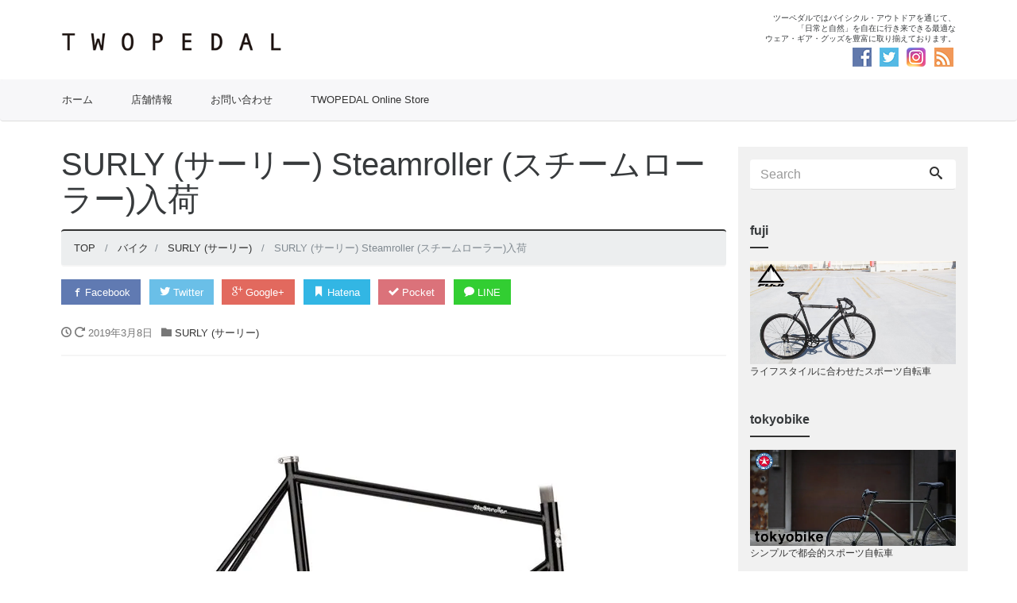

--- FILE ---
content_type: text/html; charset=UTF-8
request_url: https://www.twopedalcycles.com/2019/03/surly-steamroller.html
body_size: 21102
content:
<!DOCTYPE html>
<html lang="ja">
<head prefix="og: http://ogp.me/ns# fb: http://ogp.me/ns/fb# blog: http://ogp.me/ns/blog#">
<meta charset="utf-8">
<meta name="viewport" content="width=device-width, initial-scale=1">
<meta name="description" content="19年度初回入荷のサーリーのSteamroller (スチームローラー)フレームセット入荷致しました。 ご予約のお客様には先行してお渡しさせていただきます。 一部在庫も残っております。去年の秋よりメーカー在庫も完売という...">
<meta name="author" content="TWOPEDAL (ツーペダル)">
<title>SURLY サーリー Steamroller スチームローラー | TWOPEDAL (ツーペダル)</title>
<link rel="start" href="https://www.twopedalcycles.com" title="TOP">
<link rel="alternate" type="application/rss+xml" title="TWOPEDAL (ツーペダル)" href="/feed">
<!-- OGP -->
<meta property="og:type" content="blog">
<meta property="og:site_name" content="TWOPEDAL (ツーペダル)">
<meta property="og:description" content="19年度初回入荷のサーリーのSteamroller (スチームローラー)フレームセット入荷致しました。 ご予約のお客様には先行してお渡しさせていただきます。 一部在庫も残っております。去年の秋よりメーカー在庫も完売という...">
<meta property="og:title" content="SURLY (サーリー) Steamroller (スチームローラー)入荷 | TWOPEDAL (ツーペダル)">
<meta property="og:url" content="https://www.twopedalcycles.com/2019/03/surly-steamroller.html">
<meta property="og:image" content="https://www.twopedalcycles.com/wp-content/uploads/2019/03/191-steamroller.jpg">
<link rel="prev bookmark" href="https://www.twopedalcycles.com/2019/03/tokyobike.html" title="tokyobike(トーキョーバイク)">
<link rel="next bookmark" href="https://www.twopedalcycles.com/2019/03/arcteryx-nodin-jacket-3.html" title="アークテリクス-ノディン ジャケット入荷">
<!-- twitter:card -->
<meta name="twitter:card" content="summary_large_image">
<meta name="twitter:site" content="@twopedal">

<!-- All in One SEO Pack 2.3.16 by Michael Torbert of Semper Fi Web Design[421,484] -->
<meta name="description"  content="サーリーらしさ溢れるバイクでサーリーラインナップの中でも特に人気のピストバイクとなっております。 ピスト（フィックスド・シングルスピード）というとトラックを意識した仕様かと思いきや、そこはSURLY。 トラックというよりも街でのツーリングや気軽な日常使いにも使えるようにロードに近い設計。 ピストバイクには珍しく、" />

<link rel="canonical" href="https://www.twopedalcycles.com/2019/03/surly-steamroller.html" />
<!-- /all in one seo pack -->
<link rel='dns-prefetch' href='//s0.wp.com' />
<link rel='dns-prefetch' href='//secure.gravatar.com' />
<link rel='dns-prefetch' href='//s.w.org' />
<link rel="alternate" type="application/rss+xml" title="TWOPEDAL (ツーペダル) &raquo; フィード" href="https://www.twopedalcycles.com/feed" />
<link rel="alternate" type="application/rss+xml" title="TWOPEDAL (ツーペダル) &raquo; コメントフィード" href="https://www.twopedalcycles.com/comments/feed" />
<link rel="alternate" type="application/rss+xml" title="TWOPEDAL (ツーペダル) &raquo; SURLY (サーリー) Steamroller (スチームローラー)入荷 のコメントのフィード" href="https://www.twopedalcycles.com/2019/03/surly-steamroller.html/feed" />
		<script type="text/javascript">
			window._wpemojiSettings = {"baseUrl":"https:\/\/s.w.org\/images\/core\/emoji\/2.3\/72x72\/","ext":".png","svgUrl":"https:\/\/s.w.org\/images\/core\/emoji\/2.3\/svg\/","svgExt":".svg","source":{"concatemoji":"https:\/\/www.twopedalcycles.com\/wp-includes\/js\/wp-emoji-release.min.js?ver=4.8.25"}};
			!function(t,a,e){var r,i,n,o=a.createElement("canvas"),l=o.getContext&&o.getContext("2d");function c(t){var e=a.createElement("script");e.src=t,e.defer=e.type="text/javascript",a.getElementsByTagName("head")[0].appendChild(e)}for(n=Array("flag","emoji4"),e.supports={everything:!0,everythingExceptFlag:!0},i=0;i<n.length;i++)e.supports[n[i]]=function(t){var e,a=String.fromCharCode;if(!l||!l.fillText)return!1;switch(l.clearRect(0,0,o.width,o.height),l.textBaseline="top",l.font="600 32px Arial",t){case"flag":return(l.fillText(a(55356,56826,55356,56819),0,0),e=o.toDataURL(),l.clearRect(0,0,o.width,o.height),l.fillText(a(55356,56826,8203,55356,56819),0,0),e===o.toDataURL())?!1:(l.clearRect(0,0,o.width,o.height),l.fillText(a(55356,57332,56128,56423,56128,56418,56128,56421,56128,56430,56128,56423,56128,56447),0,0),e=o.toDataURL(),l.clearRect(0,0,o.width,o.height),l.fillText(a(55356,57332,8203,56128,56423,8203,56128,56418,8203,56128,56421,8203,56128,56430,8203,56128,56423,8203,56128,56447),0,0),e!==o.toDataURL());case"emoji4":return l.fillText(a(55358,56794,8205,9794,65039),0,0),e=o.toDataURL(),l.clearRect(0,0,o.width,o.height),l.fillText(a(55358,56794,8203,9794,65039),0,0),e!==o.toDataURL()}return!1}(n[i]),e.supports.everything=e.supports.everything&&e.supports[n[i]],"flag"!==n[i]&&(e.supports.everythingExceptFlag=e.supports.everythingExceptFlag&&e.supports[n[i]]);e.supports.everythingExceptFlag=e.supports.everythingExceptFlag&&!e.supports.flag,e.DOMReady=!1,e.readyCallback=function(){e.DOMReady=!0},e.supports.everything||(r=function(){e.readyCallback()},a.addEventListener?(a.addEventListener("DOMContentLoaded",r,!1),t.addEventListener("load",r,!1)):(t.attachEvent("onload",r),a.attachEvent("onreadystatechange",function(){"complete"===a.readyState&&e.readyCallback()})),(r=e.source||{}).concatemoji?c(r.concatemoji):r.wpemoji&&r.twemoji&&(c(r.twemoji),c(r.wpemoji)))}(window,document,window._wpemojiSettings);
		</script>
		<style type="text/css">
img.wp-smiley,
img.emoji {
	display: inline !important;
	border: none !important;
	box-shadow: none !important;
	height: 1em !important;
	width: 1em !important;
	margin: 0 .07em !important;
	vertical-align: -0.1em !important;
	background: none !important;
	padding: 0 !important;
}
</style>
<link rel='stylesheet' id='simple-payments-css'  href='https://www.twopedalcycles.com/wp-content/plugins/jetpack/modules/simple-payments/simple-payments.css?ver=4.8.25' type='text/css' media='all' />
<!--[if lte IE 8]>
<link rel='stylesheet' id='jetpack-carousel-ie8fix-css'  href='https://www.twopedalcycles.com/wp-content/plugins/jetpack/modules/carousel/jetpack-carousel-ie8fix.css?ver=20121024' type='text/css' media='all' />
<![endif]-->
<link rel='stylesheet' id='sb_instagram_styles-css'  href='https://www.twopedalcycles.com/wp-content/plugins/instagram-feed/css/sbi-styles.min.css?ver=2.8.2' type='text/css' media='all' />
<link rel='stylesheet' id='biz-cal-style-css'  href='https://www.twopedalcycles.com/wp-content/plugins/biz-calendar/biz-cal.css?ver=2.2.0' type='text/css' media='all' />
<link rel='stylesheet' id='parent-style-css'  href='https://www.twopedalcycles.com/wp-content/themes/liquid-magazine/style.css?ver=4.8.25' type='text/css' media='all' />
<link rel='stylesheet' id='bootstrap-css'  href='https://www.twopedalcycles.com/wp-content/themes/liquid-magazine/css/bootstrap.min.css?ver=4.8.25' type='text/css' media='all' />
<link rel='stylesheet' id='icomoon-css'  href='https://www.twopedalcycles.com/wp-content/themes/liquid-magazine/css/icomoon.css?ver=4.8.25' type='text/css' media='all' />
<link rel='stylesheet' id='liquid-style-css'  href='https://www.twopedalcycles.com/wp-content/themes/liquid-magazine_child-theme/style.css?ver=0.9.5.9.1' type='text/css' media='all' />
<link rel='stylesheet' id='social-logos-css'  href='https://www.twopedalcycles.com/wp-content/plugins/jetpack/_inc/social-logos/social-logos.min.css?ver=1' type='text/css' media='all' />
<link rel='stylesheet' id='open-sans-css'  href='https://fonts.googleapis.com/css?family=Open+Sans%3A300italic%2C400italic%2C600italic%2C300%2C400%2C600&#038;subset=latin%2Clatin-ext&#038;ver=4.8.25' type='text/css' media='all' />
<link rel='stylesheet' id='jetpack_css-css'  href='https://www.twopedalcycles.com/wp-content/plugins/jetpack/css/jetpack.css?ver=5.2.5' type='text/css' media='all' />
<script type='text/javascript' src='https://www.twopedalcycles.com/wp-includes/js/jquery/jquery.js?ver=1.12.4'></script>
<script type='text/javascript' src='https://www.twopedalcycles.com/wp-includes/js/jquery/jquery-migrate.min.js?ver=1.4.1'></script>
<script type='text/javascript' src='https://www.twopedalcycles.com/wp-content/plugins/jetpack/_inc/spin.js?ver=1.3'></script>
<script type='text/javascript' src='https://www.twopedalcycles.com/wp-content/plugins/jetpack/_inc/jquery.spin.js?ver=1.3'></script>
<script type='text/javascript'>
/* <![CDATA[ */
var bizcalOptions = {"holiday_title":"\u5b9a\u4f11\u65e5","temp_holidays":"2026-02-01\r\n2026-02-05\r\n2026-02-07\r\n2026-02-08\r\n2026-02-11\r\n2026-02-12\r\n2026-02-15\r\n2026-02-19\r\n2026-02-22\r\n2026-02-23\r\n2026-02-26\r\n\r\n\r\n2026-01-01\r\n2026-01-02\r\n2026-01-03\r\n2026-01-05\r\n2026-01-06\r\n2026-01-10\r\n2026-01-12\r\n2026-01-15\r\n2026-01-17\r\n2026-01-19\r\n2026-01-24\r\n2026-01-26\r\n2026-01-31\r\n\r\n\r\n2025-12-01\r\n2025-12-05\r\n2025-12-07\r\n2025-12-12\r\n2025-12-14\r\n2025-12-15\r\n2025-12-19\r\n2025-12-21\r\n2025-12-26\r\n2025-12-28\r\n2025-12-29\r\n2025-12-30\r\n2025-12-31\r\n\r\n\r\n2025-11-02\r\n2025-11-03\r\n2025-11-05\r\n2025-11-09\r\n2025-11-12\r\n2025-11-16\r\n2025-11-19\r\n2025-11-23\r\n2025-11-24\r\n2025-11-26\r\n2025-11-30\r\n\r\n2025-10-01\r\n2025-10-05\r\n2025-10-08\r\n2025-10-12\r\n2025-10-13\r\n2025-10-15\r\n2025-10-19\r\n2025-10-22\r\n2025-10-26\r\n2025-10-29\r\n2025-10-17\r\n\r\n2025-09-02\r\n2025-09-05\r\n2025-09-07\r\n2025-09-12\r\n2025-09-14\r\n2025-09-15\r\n2025-09-19\r\n2025-09-21\r\n2025-09-23\r\n2025-09-26\r\n2025-09-28\r\n2025-09-17\r\n\r\n\r\n2025-08-02\r\n2025-08-05\r\n2025-08-09\r\n2025-08-10\r\n2025-08-11\r\n2025-08-12\r\n2025-08-13\r\n2025-08-14\r\n2025-08-15\r\n2025-08-16\r\n2025-08-19\r\n2025-08-23\r\n2025-08-26\r\n2025-08-30\r\n\r\n\r\n\r\n\r\n2025-07-01\r\n2025-07-05\r\n2025-07-08\r\n2025-07-12\r\n2025-07-13\r\n2025-07-15\r\n2025-07-19\r\n2025-07-20\r\n2025-07-22\r\n2025-07-26\r\n2025-07-29\r\n\r\n2025-06-02\r\n2025-06-05\r\n2025-06-07\r\n2025-06-12\r\n2025-06-14\r\n2025-06-19\r\n2025-06-21\r\n2025-06-26\r\n2025-06-28\r\n\r\n2025-05-03\r\n2025-05-05\r\n2025-05-06\r\n2025-05-10\r\n2025-05-12\r\n2025-05-15\r\n2025-05-17\r\n2025-05-19\r\n2025-05-24\r\n2025-05-26\r\n2025-05-31\r\n\r\n\r\n\r\n2025-04-01\r\n2025-04-05\r\n2025-04-08\r\n2025-04-12\r\n2025-04-15\r\n2025-04-19\r\n2025-04-22\r\n2025-04-26\r\n2025-04-28\r\n2025-04-29\r\n\r\n\r\n2025-03-01\r\n2025-03-05\r\n2025-03-08\r\n2025-03-12\r\n2025-03-15\r\n2025-03-19\r\n2025-03-20\r\n2025-03-22\r\n2025-03-26\r\n2025-03-29\r\n\r\n\r\n2025-02-01\r\n2025-02-05\r\n2025-02-08\r\n2025-02-11\r\n2025-02-12\r\n2025-02-15\r\n2025-02-19\r\n2025-02-22\r\n2025-02-24\r\n2025-02-26\r\n\r\n\r\n2025-01-01\r\n2025-01-02\r\n2025-01-03\r\n2025-01-04\r\n2025-01-05\r\n2025-01-08\r\n2025-01-11\r\n2025-01-15\r\n2025-01-18\r\n2025-01-22\r\n2025-01-25\r\n2025-01-26\r\n\r\n\r\n2024-12-05\r\n2024-12-07\r\n2024-12-12\r\n2024-12-14\r\n2024-12-15\r\n2024-12-21\r\n2024-12-26\r\n2024-12-28\r\n2024-12-30\r\n2024-12-31\r\n\r\n2024-11-02\r\n2024-11-03\r\n2024-11-05\r\n2024-11-09\r\n2024-11-12\r\n2024-11-16\r\n2024-11-20\r\n2024-11-23\r\n2024-11-26\r\n2024-11-30\r\n\r\n2024-10-01\r\n2024-10-05\r\n2024-10-08\r\n2024-10-12\r\n2024-10-13\r\n2024-10-15\r\n2024-10-19\r\n2024-10-22\r\n2024-10-26\r\n2024-10-29\r\n\r\n2024-09-05\r\n2024-09-07\r\n2024-09-12\r\n2024-09-14\r\n2024-09-15\r\n2024-09-19\r\n2024-09-21\r\n2024-09-26\r\n2024-09-28\r\n\r\n2024-08-03\r\n2024-08-05\r\n2024-08-10\r\n2024-08-12\r\n2024-08-13\r\n2024-08-14\r\n2024-08-15\r\n2024-08-17\r\n2024-08-19\r\n2024-08-24\r\n2024-08-26\r\n2024-08-31\r\n\r\n2024-07-05\r\n2024-07-06\r\n2024-07-12\r\n2024-07-13\r\n2024-07-15\r\n2024-07-20\r\n2024-07-26\r\n2024-07-27\r\n2024-07-29\r\n\r\n\r\n2024-06-01\r\n2024-06-05\r\n2024-06-08\r\n2024-06-12\r\n2024-06-15\r\n2024-06-19\r\n2024-06-22\r\n2024-06-26\r\n2024-06-29\r\n\r\n2024-05-02\r\n2024-05-03\r\n2024-05-05\r\n2024-05-06\r\n2024-05-10\r\n2024-05-12\r\n2024-05-15\r\n2024-05-18\r\n2024-05-22\r\n2024-05-25\r\n2024-05-29\r\n\r\n\r\n2024-04-05\r\n2024-04-07\r\n2024-04-12\r\n2024-04-15\r\n2024-04-20\r\n2024-04-21\r\n2024-04-26\r\n2024-04-27\r\n2024-04-28\r\n\r\n\r\n2024-03-02\r\n2024-03-05\r\n2024-03-09\r\n2024-03-12\r\n2024-03-15\r\n2024-03-16\r\n2024-03-20\r\n2024-03-23\r\n2024-03-26\r\n2024-03-29\r\n2024-03-31\r\n\r\n\r\n2024-02-02\r\n2024-02-03\r\n2024-02-05\r\n2024-02-10\r\n2024-02-12\r\n2024-02-15\r\n2024-02-18\r\n2024-02-23\r\n2024-02-24\r\n2024-02-26\r\n\r\n2024-01-01\r\n2024-01-02\r\n2024-01-03\r\n2024-01-05\r\n2024-01-08\r\n2024-01-12\r\n2024-01-15\r\n2024-01-19\r\n2024-01-21\r\n2024-01-26\r\n2024-01-28\r\n\r\n2023-12-03\r\n2023-12-05\r\n2023-12-09\r\n2023-12-12\r\n2023-12-15\r\n2023-12-19\r\n2023-12-23\r\n2023-12-26\r\n2023-12-29\r\n2023-12-30\r\n2023-12-31\r\n\r\n\r\n2023-11-01\r\n2023-11-05\r\n2023-11-08\r\n2023-11-12\r\n2023-11-15\r\n2023-11-18\r\n2023-11-23\r\n2023-11-26\r\n2023-11-29\r\n\r\n\r\n2023-10-05\r\n2023-10-07\r\n2023-10-09\r\n2023-10-12\r\n2023-10-15\r\n2023-10-19\r\n2023-10-22\r\n2023-10-25\r\n2023-10-26\r\n2023-10-30\r\n\r\n2023-09-02\r\n2023-09-05\r\n2023-09-09\r\n2023-09-12\r\n2023-09-15\r\n2023-09-16\r\n2023-09-18\r\n2023-09-23\r\n2023-09-26\r\n2023-09-30\r\n\r\n2023-08-01\r\n2023-08-05\r\n2023-08-08\r\n2023-08-11\r\n2023-08-12\r\n2023-08-13\r\n2023-08-15\r\n2023-08-16\r\n2023-08-26\r\n2023-08-19\r\n2023-08-22\r\n2023-08-26\r\n2023-08-29\r\n\r\n2023-07-01\r\n2023-07-05\r\n2023-07-08\r\n2023-07-12\r\n2023-07-15\r\n2023-07-16\r\n2023-07-19\r\n2023-07-22\r\n2023-07-26\r\n2023-07-29\r\n\r\n2023-06-01\r\n2023-06-05\r\n2023-06-09\r\n2023-06-10\r\n2023-06-12\r\n2023-06-15\r\n2023-06-18\r\n2023-06-22\r\n2023-06-27\r\n\r\n\r\n2023-05-01\r\n2023-05-02\r\n2023-05-04\r\n2023-05-05\r\n2023-05-06\r\n2023-05-07\r\n2023-05-12\r\n2023-05-15\r\n2023-05-19\r\n2023-05-21\r\n2023-05-26\r\n2023-05-29\r\n\r\n2023-04-01\r\n2023-04-05\r\n2023-04-08\r\n2023-04-12\r\n2023-04-15\r\n2023-04-19\r\n2023-04-22\r\n2023-04-26\r\n2023-04-29\r\n\r\n2023-03-02\r\n2023-03-05\r\n2023-03-09\r\n2023-03-12\r\n2023-03-15\r\n2023-03-20\r\n2023-03-21\r\n2023-03-25\r\n2023-03-28\r\n\r\n\r\n2023-02-01\r\n2023-02-05\r\n2023-02-09\r\n2023-02-12\r\n2023-02-15\r\n2023-02-20\r\n2023-02-23\r\n2023-02-27\r\n\r\n2023-01-01\r\n2023-01-02\r\n2023-01-03\r\n2023-01-05\r\n2023-01-09\r\n2023-01-12\r\n2023-01-15\r\n2023-01-18\r\n2023-01-24\r\n2023-01-25\r\n2023-01-26\r\n2023-01-29\r\n\r\n\r\n2022-12-03\r\n2022-12-05\r\n2022-12-08\r\n2022-12-12\r\n2022-12-15\r\n2022-12-18\r\n2022-12-22\r\n2022-12-26\r\n2022-12-30\r\n2022-12-31\r\n\r\n\r\n2022-11-01\r\n2022-11-03\r\n2022-11-05\r\n2022-11-08\r\n2022-11-12\r\n2022-11-15\r\n2022-11-20\r\n2022-11-23\r\n2022-11-26\r\n2022-11-30\r\n\r\n2022-10-02\r\n2022-10-05\r\n2022-10-10\r\n2022-10-12\r\n2022-10-15\r\n2022-10-19\r\n2022-10-22\r\n2022-10-26\r\n2022-10-29\r\n\r\n2022-09-01\r\n2022-09-05\r\n2022-09-07\r\n2022-09-10\r\n2022-09-12\r\n2022-09-15\r\n2022-09-19\r\n2022-09-23\r\n2022-09-26\r\n2022-09-30\r\n\r\n2022-08-03\r\n2022-08-05\r\n2022-08-08\r\n2022-08-11\r\n2022-08-12\r\n2022-08-13\r\n2022-08-14\r\n2022-08-15\r\n2022-08-20\r\n2022-08-22\r\n2022-08-26\r\n2022-08-28\r\n\r\n\r\n\r\n2022-07-01\r\n2022-07-03\r\n2022-07-05\r\n2022-07-09\r\n2022-07-12\r\n2022-07-15\r\n2022-07-18\r\n2022-07-23\r\n2022-07-26\r\n2022-07-31\r\n\r\n\r\n\r\n2022-06-04\r\n2022-06-06\r\n2022-06-09\r\n2022-06-12\r\n2022-06-15\r\n2022-06-19\r\n2022-06-23\r\n2022-06-27\r\n\r\n\r\n2022-05-01\r\n2022-05-03\r\n2022-05-04\r\n2022-05-05\r\n2022-05-09\r\n2022-05-12\r\n2022-05-15\r\n2022-05-19\r\n2022-05-22\r\n2022-05-26\r\n2022-05-31\r\n\r\n\r\n2022-04-02\r\n2022-04-05\r\n2022-04-09\r\n2022-04-12\r\n2022-04-15\r\n2022-04-20\r\n2022-04-23\r\n2022-04-26\r\n2022-04-29\r\n\r\n\r\n2022-03-01\r\n2022-03-05\r\n2022-03-08\r\n2022-03-12\r\n2022-03-15\r\n2022-03-21\r\n2022-03-24\r\n2022-03-26\r\n2022-03-29\r\n\r\n2022-02-02\r\n2022-02-05\r\n2022-02-09\r\n2022-02-12\r\n2022-02-15\r\n2022-02-20\r\n2022-02-24\r\n2022-02-26\r\n\r\n2022-01-01\r\n2022-01-02\r\n2022-01-03\r\n2022-01-04\r\n2022-01-08\r\n2022-01-12\r\n2022-01-15\r\n2022-01-19\r\n2022-01-22\r\n2022-01-27\r\n2022-01-30\r\n\r\n2021-12-02\r\n2021-12-04\r\n2021-12-08\r\n2021-12-12\r\n2021-12-15\r\n2021-12-18\r\n2021-12-22\r\n2021-12-25\r\n2021-12-30\r\n2021-12-31\r\n\r\n\r\n2021-11-03\r\n2021-11-06\r\n2021-11-09\r\n2021-11-12\r\n2021-11-15\r\n2021-11-21\r\n2021-11-23\r\n2021-11-25\r\n2021-11-29\r\n\r\n2021-10-02\r\n2021-10-05\r\n2021-10-07\r\n2021-10-12\r\n2021-10-16\r\n2021-10-19\r\n2021-10-23\r\n2021-10-26\r\n2021-10-30\r\n2021-10-22\r\n\r\n\r\n2021-09-01\r\n2021-09-04\r\n2021-09-07\r\n2021-09-10\r\n2021-09-12\r\n2021-09-15\r\n2021-09-18\r\n2021-09-22\r\n2021-09-25\r\n2021-09-29\r\n\r\n2021-08-05\r\n2021-08-07\r\n2021-08-11\r\n2021-08-12\r\n2021-08-13\r\n2021-08-14\r\n2021-08-15\r\n2021-08-19\r\n2021-08-22\r\n2021-08-26\r\n2021-08-28\r\n\r\n\r\n2021-07-01\r\n2021-07-05\r\n2021-07-08\r\n2021-07-12\r\n2021-07-16\r\n2021-07-19\r\n2021-07-24\r\n2021-07-26\r\n2021-07-31\r\n\r\n2021-06-02\r\n2021-06-07\r\n2021-06-12\r\n2021-06-15\r\n2021-06-18\r\n2021-06-21\r\n2021-06-25\r\n2021-06-29\r\n\r\n\r\n2021-05-04\r\n2021-05-05\r\n2021-05-07\r\n2021-05-12\r\n2021-05-15\r\n2021-05-18\r\n2021-05-21\r\n2021-05-26\r\n2021-05-29\r\n\r\n\r\n2021-04-02\r\n2021-04-06\r\n2021-04-10\r\n2021-04-12\r\n2021-04-15\r\n2021-04-20\r\n2021-04-21\r\n2021-04-26\r\n2021-04-29\r\n\r\n\r\n2021-03-03\r\n2021-03-06\r\n2021-03-10\r\n2021-03-12\r\n2021-03-17\r\n2021-03-18\r\n2021-03-22\r\n2021-03-26\r\n2021-03-31\r\n\r\n2021-02-01\r\n2021-02-05\r\n2021-02-10\r\n2021-02-11\r\n2021-02-12\r\n2021-02-15\r\n2021-02-18\r\n2021-02-22\r\n2021-02-23\r\n2021-02-26\r\n\r\n\r\n2021-01-01\r\n2021-01-02\r\n2021-01-03\r\n2021-01-04\r\n2021-01-05\r\n2021-01-12\r\n2021-01-15\r\n2021-01-16\r\n2021-01-21\r\n2021-01-26\r\n2021-01-27\r\n\r\n\r\n\r\n2020-12-01\r\n2020-12-03\r\n2020-12-10\r\n2020-12-12\r\n2020-12-15\r\n2020-12-17\r\n2020-12-24\r\n2020-12-29\r\n2020-12-30\r\n2020-12-31\r\n\r\n2020-11-02\r\n2020-11-05\r\n2020-11-10\r\n2020-11-12\r\n2020-11-16\r\n2020-11-19\r\n2020-11-24\r\n2020-11-26\r\n\r\n2020-10-01\r\n2020-10-06\r\n2020-10-10\r\n2020-10-12\r\n2020-10-16\r\n2020-10-21\r\n2020-10-26\r\n2020-10-29\r\n\r\n2020-09-01\r\n2020-09-04\r\n2020-09-07\r\n2020-09-09\r\n2020-09-12\r\n2020-09-15\r\n2020-09-18\r\n2020-09-21\r\n2020-09-24\r\n2020-09-28\r\n\r\n\r\n2020-08-05\r\n2020-08-08\r\n2020-08-12\r\n2020-08-13\r\n2020-08-16\r\n2020-08-17\r\n2020-08-21\r\n2020-08-26\r\n\r\n\r\n2020-07-03\r\n2020-07-08\r\n2020-07-10\r\n2020-07-12\r\n2020-07-16\r\n2020-07-20\r\n2020-07-26\r\n2020-07-30\r\n\r\n2020-06-01\r\n2020-06-05\r\n2020-06-08\r\n2020-06-12\r\n2020-06-15\r\n2020-06-19\r\n2020-06-22\r\n2020-06-25\r\n2020-06-29\r\n\r\n\r\n2020-05-05\r\n2020-05-06\r\n2020-05-08\r\n2020-05-12\r\n2020-05-15\r\n2020-05-18\r\n2020-05-21\r\n2020-05-25\r\n2020-05-28\r\n\r\n\r\n\r\n2020-04-02\r\n2020-04-07\r\n2020-04-10\r\n2020-04-13\r\n2020-04-16\r\n2020-04-20\r\n2020-04-23\r\n2020-04-27\r\n2020-04-30\r\n\r\n2020-03-02\r\n2020-03-05\r\n2020-03-09\r\n2020-03-12\r\n2020-03-19\r\n2020-03-21\r\n2020-03-24\r\n2020-03-27\r\n2020-03-31\r\n\r\n2020-02-03\r\n2020-02-06\r\n2020-02-12\r\n2020-02-15\r\n2020-02-17\r\n2020-02-20\r\n2020-02-25\r\n2020-02-28\r\n\r\n2020-01-01\r\n2020-01-02\r\n2020-01-03\r\n2020-01-05\r\n2020-01-09\r\n2020-01-12\r\n2020-01-16\r\n2020-01-21\r\n2020-01-24\r\n2020-01-27\r\n2020-01-30\r\n\r\n\r\n\r\n2019-12-02\r\n2019-12-05\r\n2019-12-12\r\n2019-12-13\r\n2019-12-16\r\n2019-12-19\r\n2019-12-25\r\n2019-12-28\r\n2019-12-29\r\n2019-12-30\r\n2019-12-31\r\n\r\n\r\n\r\n2019-11-01\r\n2019-11-05\r\n2019-11-08\r\n2019-11-12\r\n2019-11-15\r\n2019-11-19\r\n2019-11-23\r\n2019-11-26\r\n2019-11-28\r\n\r\n\r\n\r\n2019-10-02\r\n2019-10-04\r\n2019-10-08\r\n2019-10-12\r\n2019-10-15\r\n2019-10-18\r\n2019-10-22\r\n2019-10-26\r\n2019-10-29\r\n\r\n\r\n\r\n2019-09-02\r\n2019-09-06\r\n2019-09-11\r\n2019-09-12\r\n2019-09-16\r\n2019-09-18\r\n2019-09-24\r\n2019-09-27\r\n2019-09-20\r\n\r\n2019-08-01\r\n2019-08-05\r\n2019-08-08\r\n2019-08-12\r\n2019-08-15\r\n2019-08-16\r\n2019-08-19\r\n2019-08-22\r\n2019-08-27\r\n2019-08-29\r\n\r\n\r\n\r\n\r\n2019-07-01\r\n2019-07-04\r\n2019-07-08\r\n2019-07-12\r\n2019-07-17\r\n2019-07-19\r\n2019-07-23\r\n2019-07-26\r\n2019-07-29\r\n\r\n\r\n2019-06-03\r\n2019-06-07\r\n2019-06-12\r\n2019-06-15\r\n2019-06-17\r\n2019-06-20\r\n2019-06-25\r\n2019-06-27\r\n\r\n\r\n\r\n2019-05-01\r\n2019-05-02\r\n2019-05-05\r\n2019-05-09\r\n2019-05-12\r\n2019-05-16\r\n2019-05-20\r\n2019-05-23\r\n2019-05-27\r\n2019-05-30\r\n\r\n\r\n2019-04-02\r\n2019-04-04\r\n2019-04-12\r\n2019-04-15\r\n2019-04-18\r\n2019-04-24\r\n2019-04-29\r\n\r\n\r\n2019-03-04\r\n2019-03-07\r\n2019-03-12\r\n2019-03-19\r\n2019-03-26\r\n2019-03-27\r\n2019-03-30\r\n\r\n\r\n2019-02-02\r\n2019-02-04\r\n2019-02-07\r\n2019-02-11\r\n2019-02-14\r\n2019-02-18\r\n2019-02-21\r\n2019-02-25\r\n2019-02-27\r\n\r\n\r\n\r\n\r\n2019-01-01\r\n2019-01-02\r\n2019-01-03\r\n2019-01-06\r\n2019-01-10\r\n2019-01-14\r\n2019-01-17\r\n2019-01-22\r\n2019-01-25\r\n2019-01-29\r\n\r\n\r\n2018-12-04\r\n2018-12-07\r\n2018-12-12\r\n2018-12-17\r\n2018-12-21\r\n2018-12-25\r\n2018-12-29\r\n2018-12-30\r\n2018-12-31\r\n\r\n2018-11-01\r\n2018-11-02\r\n2018-11-03\r\n2018-11-10\r\n2018-11-11\r\n2018-11-15\r\n2018-11-19\r\n2018-11-28\r\n\r\n2018-10-01\r\n2018-10-04\r\n2018-10-06\r\n2018-10-09\r\n2018-10-12\r\n2018-10-17\r\n2018-10-22\r\n2018-10-25\r\n2018-10-29\r\n\r\n\r\n\r\n\r\n\r\n2018-09-02\r\n2018-09-04\r\n2018-09-06\r\n2018-09-10\r\n2018-09-13\r\n2018-09-17\r\n2018-09-20\r\n2018-09-24\r\n2018-09-26\r\n\r\n\r\n\r\n\r\n2018-08-02\r\n2018-08-04\r\n2018-08-07\r\n2018-08-11\r\n2018-08-13\r\n2018-08-15\r\n2018-08-17\r\n2018-08-20\r\n2018-08-23\r\n2018-08-27\r\n2018-08-30\r\n\r\n\r\n\r\n2018-07-02\r\n2018-07-05\r\n2018-07-07\r\n2018-07-10\r\n2018-07-12\r\n2018-07-16\r\n2018-07-19\r\n2018-07-23\r\n2018-07-26\r\n2018-07-30\r\n2018-07-08\r\n\r\n2018-05-29\r\n2018-06-02\r\n2018-06-04\r\n2018-06-07\r\n2018-06-11\r\n2018-06-14\r\n2018-06-19\r\n2018-06-22\r\n2018-06-25\r\n2018-06-28","temp_weekdays":"","eventday_title":"","eventday_url":"","eventdays":"","month_limit":"\u6307\u5b9a","nextmonthlimit":"1","prevmonthlimit":"0","plugindir":"https:\/\/www.twopedalcycles.com\/wp-content\/plugins\/biz-calendar\/","national_holiday":""};
/* ]]> */
</script>
<script type='text/javascript' src='https://www.twopedalcycles.com/wp-content/plugins/biz-calendar/calendar.js?ver=2.2.0'></script>
<script type='text/javascript' src='https://www.twopedalcycles.com/wp-content/themes/liquid-magazine/js/bootstrap.min.js?ver=4.8.25'></script>
<script type='text/javascript' src='https://www.twopedalcycles.com/wp-content/themes/liquid-magazine/js/jquery.adaptive-backgrounds.js?ver=4.8.25'></script>
<script type='text/javascript' src='https://www.twopedalcycles.com/wp-content/themes/liquid-magazine/js/common.min.js?ver=4.8.25'></script>
<link rel='https://api.w.org/' href='https://www.twopedalcycles.com/wp-json/' />
<link rel="EditURI" type="application/rsd+xml" title="RSD" href="https://www.twopedalcycles.com/xmlrpc.php?rsd" />
<link rel="wlwmanifest" type="application/wlwmanifest+xml" href="https://www.twopedalcycles.com/wp-includes/wlwmanifest.xml" /> 
<link rel='prev' title='tokyobike(トーキョーバイク)' href='https://www.twopedalcycles.com/2019/03/tokyobike.html' />
<link rel='next' title='アークテリクス-ノディン ジャケット入荷' href='https://www.twopedalcycles.com/2019/03/arcteryx-nodin-jacket-3.html' />
<link rel='shortlink' href='https://wp.me/p8YhEz-2F5' />
<link rel="alternate" type="application/json+oembed" href="https://www.twopedalcycles.com/wp-json/oembed/1.0/embed?url=https%3A%2F%2Fwww.twopedalcycles.com%2F2019%2F03%2Fsurly-steamroller.html" />
<link rel="alternate" type="text/xml+oembed" href="https://www.twopedalcycles.com/wp-json/oembed/1.0/embed?url=https%3A%2F%2Fwww.twopedalcycles.com%2F2019%2F03%2Fsurly-steamroller.html&#038;format=xml" />

<link rel='dns-prefetch' href='//v0.wordpress.com'>
<link rel='dns-prefetch' href='//i0.wp.com'>
<link rel='dns-prefetch' href='//i1.wp.com'>
<link rel='dns-prefetch' href='//i2.wp.com'>
<style type='text/css'>img#wpstats{display:none}</style><meta name="description" content="19年度初回入荷のサーリーのSteamroller (スチームローラー)フレームセット入荷致しました。 ご予約&hellip;" />

<!-- Jetpack Open Graph Tags -->
<meta property="og:type" content="article" />
<meta property="og:title" content="SURLY (サーリー) Steamroller (スチームローラー)入荷" />
<meta property="og:url" content="https://www.twopedalcycles.com/2019/03/surly-steamroller.html" />
<meta property="og:description" content="19年度初回入荷のサーリーのSteamroller (スチームローラー)フレームセット入荷致しました。 ご予約&hellip;" />
<meta property="article:published_time" content="2019-03-08T08:25:05+00:00" />
<meta property="article:modified_time" content="2021-10-14T10:52:24+00:00" />
<meta property="og:site_name" content="TWOPEDAL (ツーペダル)" />
<meta property="og:image" content="https://www.twopedalcycles.com/wp-content/uploads/2019/03/191-steamroller.jpg" />
<meta property="og:image:secure_url" content="https://i1.wp.com/www.twopedalcycles.com/wp-content/uploads/2019/03/191-steamroller.jpg?ssl=1" />
<meta property="og:image:width" content="750" />
<meta property="og:image:height" content="590" />
<meta property="og:locale" content="ja_JP" />
<meta name="twitter:image" content="https://www.twopedalcycles.com/wp-content/uploads/2019/03/191-steamroller.jpg?w=1400" />
<meta name="twitter:card" content="summary_large_image" />
			<style type="text/css" id="wp-custom-css">
				/*
ここに独自の CSS を追加することができます。

詳しくは上のヘルプアイコンをクリックしてください。
*/

.post_body a {
	color: #00AEEF !important;
}

.logo img {
  height: 50px !important;
}

.headline .sns a {
    width: auto;
    height: auto;
}

.headline .subttl {
    line-height: 1.3;
    margin-bottom: 0.5em;
}

.headline .logo {
    margin-top: 12px;
    display: block;
}

.foot .sns a, .widget .sns a {
    width: 40px;
    height: 40px;
    line-height: 1;
}

@media (max-width: 61.9em) {
.logo {
    margin: 0 auto;
}

.list_big .post_links .post_thumb span {
    padding-top: 69%;
}
}

@media (max-width: 33.9em) {
.headline .logo {
	text-align: center;
}
.headline .logo_text {
	text-align: center;
	width: 100%;
}
.headline .sns {
	text-align: center;
}
.list_big .post_links .post_thumb {
	background-size: 100%;
}
.list_big .post_links .post_thumb span {
    width: 100%;
    height: 320px;
}
}
			</style>
		
<!-- JS -->
<!--[if lt IE 9]>
<meta http-equiv="X-UA-Compatible" content="IE=edge">
<script type="text/javascript" src="http://html5shiv.googlecode.com/svn/trunk/html5.js"></script>
<script src="https://www.twopedalcycles.com/wp-content/themes/liquid-magazine/js/respond.js"></script>
<![endif]-->

<!-- GA -->
<script>
  (function(i,s,o,g,r,a,m){i['GoogleAnalyticsObject']=r;i[r]=i[r]||function(){
  (i[r].q=i[r].q||[]).push(arguments)},i[r].l=1*new Date();a=s.createElement(o),
  m=s.getElementsByTagName(o)[0];a.async=1;a.src=g;m.parentNode.insertBefore(a,m)
  })(window,document,'script','//www.google-analytics.com/analytics.js','ga');

  ga('create', 'UA-84383519-1', 'auto');
  ga('send', 'pageview');

</script>

<style type="text/css">
    /*  customize  */
                a, a:hover, a:active, a:visited {
        color: #333333;
    }
    .carousel-indicators .active, .main, .sns a, .post_views, .post-stats {
        background-color: #333333 !important;
    }
    .post_body h1 span, .post_body h2 span, .ttl span,
    .archive .ttl_h1, .search .ttl_h1, .breadcrumb, .formbox a, .post_views {
        border-color: #333333;
    }
    .navbar .current-menu-item, .navbar .current-menu-parent, .navbar .current_page_item {
        color: #333333 !important;
    }
                /*  custom head  */
        </style>
</head>


<body class="post-template-default single single-post postid-10235 single-format-standard category_87">

<!-- FB -->
<div id="fb-root"></div>
<script>(function(d, s, id) {
  var js, fjs = d.getElementsByTagName(s)[0];
  if (d.getElementById(id)) return;
  js = d.createElement(s); js.id = id;
  js.src = "//connect.facebook.net/ja_JP/sdk.js#xfbml=1&version=v2.4";
  fjs.parentNode.insertBefore(js, fjs);
}(document, 'script', 'facebook-jssdk'));</script>

<a id="top"></a>
 <div class="wrapper">
   
    <div class="headline">
     <div class="container">
      <div class="row">
       <div class="col-sm-6">
        <a href="https://www.twopedalcycles.com" title="TWOPEDAL (ツーペダル)" class="logo">
                       <img src="https://www.twopedalcycles.com/wp-content/uploads/2017/08/cropped-logo-400x72.png" alt="TWOPEDAL (ツーペダル)">
                   </a>
       </div>
       <div class="col-sm-6">
        <div class="logo_text">
                    <div class="subttl">ツーペダルではバイシクル・アウトドアを通じて、<br>「日常と自然」を自在に行き来できる最適な<br>ウェア・ギア・グッズを豊富に取り揃えております。<!--ツーペダルではバイシクル・アウトドアを通じて、「日常と自然」を自在に行き来できる最適なウェア・ギア・グッズを豊富に取り揃えております。--></div>
                </div>
        <!--div class="sns hidden-sm-down"-->
        <div class="sns">
            <a href="https://ja-jp.facebook.com/twopedal/" target="_blank"><img src="https://www.twopedalcycles.com/wp-content/uploads/2017/08/ico-facebook-24x24.png" width="24"
 height="24" alt="facebook"><!--i class="icon icon-facebook"></i--></a>
            <a href="https://twitter.com/twopedal" target="_blank"><img src="https://www.twopedalcycles.com/wp-content/uploads/2017/08/ico-twitter-24x24.png" width="24"
 height="24" alt="twitter"><!--i class="icon icon-twitter"></i--></a>
                    <a href="https://www.instagram.com/twopedal/" target="_blank"><img src="https://www.twopedalcycles.com/wp-content/uploads/2017/08/ico-instagram-24x24.png" width="24"
 height="24" alt="instagram"><!--i class="icon icon-instagram"></i--></a>
                        <a href="https://www.twopedalcycles.com/feed/"><img src="https://www.twopedalcycles.com/wp-content/uploads/2017/08/ico-rss-24x24.png" width="24"
 height="24" alt="rss"><!--i class="icon icon-feed2"></i--></a>
            </div>
       </div>
      </div>
     </div>
    </div>
   
    <nav class="navbar navbar-light bg-faded">
     <div class="container">
        <!-- Global Menu -->
                <ul id="menu-%e3%82%b0%e3%83%ad%e3%83%bc%e3%83%90%e3%83%ab%e3%83%8a%e3%83%93" class="nav navbar-nav nav navbar-nav"><li id="menu-item-2752" class="menu-item menu-item-type-custom menu-item-object-custom menu-item-home menu-item-2752 nav-item hidden-sm-down"><a href="http://www.twopedalcycles.com">ホーム</a></li>
<li id="menu-item-7863" class="menu-item menu-item-type-post_type menu-item-object-page menu-item-7863 nav-item hidden-sm-down"><a href="https://www.twopedalcycles.com/shop-information">店舗情報</a></li>
<li id="menu-item-2758" class="menu-item menu-item-type-custom menu-item-object-custom menu-item-2758 nav-item hidden-sm-down"><a href="https://secure.shop-pro.jp/?mode=inq&#038;shop_id=PA01182491">お問い合わせ</a></li>
<li id="menu-item-2757" class="menu-item menu-item-type-custom menu-item-object-custom menu-item-2757 nav-item hidden-sm-down"><a href="http://store.twopedalcycles.com/">TWOPEDAL Online Store</a></li>
</ul>              <button type="button" class="navbar-toggle collapsed">
        <span class="sr-only">Toggle navigation</span>
        <span class="icon-bar top-bar"></span>
        <span class="icon-bar middle-bar"></span>
        <span class="icon-bar bottom-bar"></span>
      </button>
     </div>
     <div class="container searchform_nav none hidden-md-up">
      <div class="searchform">  
    <form action="https://www.twopedalcycles.com/" method="get" class="search-form">
        <fieldset class="form-group">
            <label class="screen-reader-text">Search</label>
            <input type="text" name="s" value="" placeholder="Search" class="form-control search-text">
            <button type="submit" value="Search" class="btn btn-primary"><i class="icon icon-search"></i></button>
        </fieldset>
    </form>
</div>     </div>
    </nav>
     
    <div class="detail post-10235 post type-post status-publish format-standard hentry category-surly--">
        <div class="container">
          <div class="row">
           <div class="col-md-9 mainarea">

                                 
            <h1 class="ttl_h1 entry-title" title="SURLY (サーリー) Steamroller (スチームローラー)入荷">SURLY (サーリー) Steamroller (スチームローラー)入荷</h1>
            
            <!-- pan -->
                        <ul class="breadcrumb" itemscope itemtype="http://data-vocabulary.org/Breadcrumb">
              <li><a href="https://www.twopedalcycles.com" itemprop="url"><span itemprop="title">TOP</span></a></li>
              <li><a itemprop="url" href="https://www.twopedalcycles.com/category/%e3%83%90%e3%82%a4%e3%82%af"><span itemprop="title">バイク</span></a></li><li><a itemprop="url" href="https://www.twopedalcycles.com/category/%e3%83%90%e3%82%a4%e3%82%af/surly-%e3%82%b5%e3%83%bc%e3%83%aa%e3%83%bc-%e3%83%90%e3%82%a4%e3%82%af"><span itemprop="title">SURLY (サーリー)</span></a></li>              <li class="active">SURLY (サーリー) Steamroller (スチームローラー)入荷</li>
            </ul>
            
           
            <div class="detail_text">

                <div class="share">
<a href="http://www.facebook.com/sharer.php?u=https://www.twopedalcycles.com/2019/03/surly-steamroller.html&amp;t=SURLY (サーリー) Steamroller (スチームローラー)入荷 : TWOPEDAL (ツーペダル)" target="_blank" class="share_facebook"><i class="icon icon-facebook"></i> Facebook</a>
<a href="https://twitter.com/intent/tweet?text=SURLY (サーリー) Steamroller (スチームローラー)入荷 : TWOPEDAL (ツーペダル)&url=https://www.twopedalcycles.com/2019/03/surly-steamroller.html" target="_blank" class="share_twitter"><i class="icon icon-twitter"></i> Twitter</a>
<a href="https://plusone.google.com/_/+1/confirm?hl=ja&amp;url=https://www.twopedalcycles.com/2019/03/surly-steamroller.html" target="_blank" class="share_google"><i class="icon icon-google-plus"></i> Google+</a>
<a href="http://b.hatena.ne.jp/add?mode=confirm&url=https://www.twopedalcycles.com/2019/03/surly-steamroller.html&title=SURLY (サーリー) Steamroller (スチームローラー)入荷 : TWOPEDAL (ツーペダル)" target="_blank" class="share_hatena"><i class="icon icon-bookmark"></i> Hatena</a>
<a href="http://getpocket.com/edit?url=https://www.twopedalcycles.com/2019/03/surly-steamroller.html&title=SURLY (サーリー) Steamroller (スチームローラー)入荷 : TWOPEDAL (ツーペダル)" target="_blank" class="share_pocket"><i class="icon icon-checkmark"></i> Pocket</a>
<a href="http://line.me/R/msg/text/?SURLY (サーリー) Steamroller (スチームローラー)入荷 : TWOPEDAL (ツーペダル)%0D%0Ahttps://www.twopedalcycles.com/2019/03/surly-steamroller.html" target="_blank" class="share_line"><i class="icon icon-bubble"></i> LINE</a>
</div>
                <div class="post_meta">
                <span class="post_time">
                 <i class="icon icon-clock" title="2019/03/08 17:25"></i> <i class="icon icon-spinner11" title="2021/10/14 19:52"></i> <time class="date updated">2019年3月8日</time>
                </span>
                                    <span class="post_cat"><i class="icon icon-folder"></i>
                    <a href="https://www.twopedalcycles.com/category/%e3%83%90%e3%82%a4%e3%82%af/surly-%e3%82%b5%e3%83%bc%e3%83%aa%e3%83%bc-%e3%83%90%e3%82%a4%e3%82%af" rel="category tag">SURLY (サーリー)</a>                    </span>
                                </div>
                
                                
                <!-- no widget -->                
                <!-- content -->
                <div class="post_body"><p><img data-attachment-id="10236" data-permalink="https://www.twopedalcycles.com/2019/03/surly-steamroller.html/191-steamroller" data-orig-file="https://i1.wp.com/www.twopedalcycles.com/wp-content/uploads/2019/03/191-steamroller.jpg?fit=750%2C590&amp;ssl=1" data-orig-size="750,590" data-comments-opened="0" data-image-meta="{&quot;aperture&quot;:&quot;0&quot;,&quot;credit&quot;:&quot;&quot;,&quot;camera&quot;:&quot;&quot;,&quot;caption&quot;:&quot;&quot;,&quot;created_timestamp&quot;:&quot;0&quot;,&quot;copyright&quot;:&quot;&quot;,&quot;focal_length&quot;:&quot;0&quot;,&quot;iso&quot;:&quot;0&quot;,&quot;shutter_speed&quot;:&quot;0&quot;,&quot;title&quot;:&quot;&quot;,&quot;orientation&quot;:&quot;0&quot;}" data-image-title="191-steamroller" data-image-description="" data-medium-file="https://i1.wp.com/www.twopedalcycles.com/wp-content/uploads/2019/03/191-steamroller.jpg?fit=300%2C236&amp;ssl=1" data-large-file="https://i1.wp.com/www.twopedalcycles.com/wp-content/uploads/2019/03/191-steamroller.jpg?fit=750%2C590&amp;ssl=1" class="aligncenter size-full wp-image-10236" src="https://i1.wp.com/www.twopedalcycles.com/wp-content/uploads/2019/03/191-steamroller.jpg?resize=750%2C590&#038;ssl=1" alt="" srcset="https://i1.wp.com/www.twopedalcycles.com/wp-content/uploads/2019/03/191-steamroller.jpg?w=750&amp;ssl=1 750w, https://i1.wp.com/www.twopedalcycles.com/wp-content/uploads/2019/03/191-steamroller.jpg?resize=300%2C236&amp;ssl=1 300w" sizes="(max-width: 750px) 100vw, 750px" data-recalc-dims="1" /></p>
<p>19年度初回入荷のサーリーのSteamroller (スチームローラー)フレームセット入荷致しました。<br />
 ご予約のお客様には先行してお渡しさせていただきます。<br />
 一部在庫も残っております。去年の秋よりメーカー在庫も完売という人気っぷりですので<br />
 気になる方はお早めにご検討いただいた方が良いかと思います。<br />
 今回の在庫を逃すと次回の入荷は秋頃の予定となっております！</p>
<p><span style="color: #ff0000; background-color: #ffff00;"><strong>新入荷キャンペーンも開催</strong></span>しております。<br />
 キャンペーン期間中10倍ポイント！店頭でのお買い上げでもご利用いただけますので<br />
 この機会をお見逃しなく！<br />
 <span style="font-size: 10pt;">※キャンペーンは予定台数に達し次第終了</span></p>
<p><a href="https://store.twopedalcycles.com/?pid=134908769" target="_blank" rel="noopener">・Steamroller (スチームローラー)　フレームセット　64,584円</a></p>
<p>サーリーらしさ溢れるバイクでサーリーラインナップの中でも特に人気のピストバイクとなっております。</p>
<p> ピスト（フィックスド・シングルスピード）というとトラックを意識した仕様かと思いきや、そこはSURLY。<br />
 トラックというよりも街でのツーリングや気軽な日常使いにも使えるようにロードに近い設計。</p>
<p>ピストバイクには珍しく、ダボ穴がついております。<br />
 保温タンブラーにコーヒーを入れて近場の公園でブレイクというのも楽しいかもしれません。</p>
<p>タイヤは38Cまで対応可能ですので、コンフォートな乗り心地。<br />
 多少の凸凹でもスイスイ走れてしまいます。</p>
<div class="sharedaddy sd-sharing-enabled"><div class="robots-nocontent sd-block sd-social sd-social-icon sd-sharing"><h3 class="sd-title">共有:</h3><div class="sd-content"><ul><li class="share-twitter"><a rel="nofollow" data-shared="sharing-twitter-10235" class="share-twitter sd-button share-icon no-text" href="https://www.twopedalcycles.com/2019/03/surly-steamroller.html?share=twitter" target="_blank" title="クリックして Twitter で共有"><span></span><span class="sharing-screen-reader-text">クリックして Twitter で共有 (新しいウィンドウで開きます)</span></a></li><li class="share-facebook"><a rel="nofollow" data-shared="sharing-facebook-10235" class="share-facebook sd-button share-icon no-text" href="https://www.twopedalcycles.com/2019/03/surly-steamroller.html?share=facebook" target="_blank" title="Facebook で共有するにはクリックしてください"><span></span><span class="sharing-screen-reader-text">Facebook で共有するにはクリックしてください (新しいウィンドウで開きます)</span></a></li><li class="share-google-plus-1"><a rel="nofollow" data-shared="sharing-google-10235" class="share-google-plus-1 sd-button share-icon no-text" href="https://www.twopedalcycles.com/2019/03/surly-steamroller.html?share=google-plus-1" target="_blank" title="クリックして Google+ で共有"><span></span><span class="sharing-screen-reader-text">クリックして Google+ で共有 (新しいウィンドウで開きます)</span></a></li><li class="share-end"></li></ul></div></div></div></div>
                                <!-- no widget -->                
                <!-- author -->
                                <div class="authorbox vcard author">
                                                         <img alt='' src='https://secure.gravatar.com/avatar/3b0028ad2690ce4de390a890dda92972?s=100&#038;d=mm&#038;r=g' srcset='https://secure.gravatar.com/avatar/3b0028ad2690ce4de390a890dda92972?s=200&amp;d=mm&amp;r=g 2x' class='avatar avatar-100 photo' height='100' width='100' />                   by <span class="fn"><a href="https://www.twopedalcycles.com/author/twopedal" title="twopedal の投稿" rel="author">twopedal</a></span>
                   <div class="prof"></div>
                                   </div>
                
                <!-- tags -->
                                
                <div class="share">
<a href="http://www.facebook.com/sharer.php?u=https://www.twopedalcycles.com/2019/03/surly-steamroller.html&amp;t=SURLY (サーリー) Steamroller (スチームローラー)入荷 : TWOPEDAL (ツーペダル)" target="_blank" class="share_facebook"><i class="icon icon-facebook"></i> Facebook</a>
<a href="https://twitter.com/intent/tweet?text=SURLY (サーリー) Steamroller (スチームローラー)入荷 : TWOPEDAL (ツーペダル)&url=https://www.twopedalcycles.com/2019/03/surly-steamroller.html" target="_blank" class="share_twitter"><i class="icon icon-twitter"></i> Twitter</a>
<a href="https://plusone.google.com/_/+1/confirm?hl=ja&amp;url=https://www.twopedalcycles.com/2019/03/surly-steamroller.html" target="_blank" class="share_google"><i class="icon icon-google-plus"></i> Google+</a>
<a href="http://b.hatena.ne.jp/add?mode=confirm&url=https://www.twopedalcycles.com/2019/03/surly-steamroller.html&title=SURLY (サーリー) Steamroller (スチームローラー)入荷 : TWOPEDAL (ツーペダル)" target="_blank" class="share_hatena"><i class="icon icon-bookmark"></i> Hatena</a>
<a href="http://getpocket.com/edit?url=https://www.twopedalcycles.com/2019/03/surly-steamroller.html&title=SURLY (サーリー) Steamroller (スチームローラー)入荷 : TWOPEDAL (ツーペダル)" target="_blank" class="share_pocket"><i class="icon icon-checkmark"></i> Pocket</a>
<a href="http://line.me/R/msg/text/?SURLY (サーリー) Steamroller (スチームローラー)入荷 : TWOPEDAL (ツーペダル)%0D%0Ahttps://www.twopedalcycles.com/2019/03/surly-steamroller.html" target="_blank" class="share_line"><i class="icon icon-bubble"></i> LINE</a>
</div>                
                <!-- form -->
                                
                <!-- SNS -->
                                                <div class="followbox">
                 <div class="ttl"><i class="icon icon-user-plus"></i> Follow</div>
                 <div class="follow">
                  <div class="follow_wrap">
                                       <div class="follow_sns">
                    <div class="share">
                                        <a href="https://ja-jp.facebook.com/twopedal/" target="_blank" class="share_facebook" title="Facebookでフォローする"><i class="icon icon-facebook"></i> Facebook</a>
                                                            <a href="https://twitter.com/twopedal" target="_blank" class="share_twitter" title="Twitterでフォローする"><i class="icon icon-twitter"></i> Twitter</a>
                                        </div>
                   </div>
                  </div>
                 </div>
                </div>
                                
            </div>
                      <div class="detail_comments">
               
<div id="comments" class="comments-area">

	
	
	
</div><!-- .comments-area -->
           </div>
                    
           
           
            <nav>
              <ul class="pager">
                <li class="pager-prev"><a href="https://www.twopedalcycles.com/2019/03/tokyobike.html" title="tokyobike(トーキョーバイク)">&laquo; Prev</a></li><li class="pager-next"><a href="https://www.twopedalcycles.com/2019/03/arcteryx-nodin-jacket-3.html" title="アークテリクス-ノディン ジャケット入荷">Next &raquo;</a></li>                </ul>
            </nav>
            
           
           <div class="recommend">
           <div class="ttl"><i class="icon icon-list"></i> Recommend</div>
              <div class="row">
               
               <article class="list col-md-12 post-36564 post type-post status-publish format-standard hentry category-surly-- tag-surly tag-surly-preamble tag-surly-preamble-drop-bar">
                 <a href="https://www.twopedalcycles.com/2026/01/surly-preamble-red-hot-cheddar.html" title="SURLY PREAMBLE Red Hot Cheddar 新色登場｜街乗り対応クロモリバイク" class="post_links">
                  <div class="list-block">
                   <div class="post_thumb" style="background-image: url('https://www.twopedalcycles.com/wp-content/uploads/2026/01/261-preamble-dropbar-red-hot-cheddar-1.jpg')"><span>&nbsp;</span></div>
                   <div class="list-text">
                       <span class="post_time"><i class="icon icon-clock"></i> 2026年1月9日</span>
                       <h3 class="list-title post_ttl">SURLY PREAMBLE Red Hot Cheddar 新色登場｜街乗り対応クロモリバイク</h3>
                   </div>
                  </div>
                 </a>
               </article>
                
               <article class="list col-md-12 post-36477 post type-post status-publish format-standard hentry category-surly-- tag-surly tag-surly-karate-monkey">
                 <a href="https://www.twopedalcycles.com/2025/12/surly-karate-monkey-4.html" title="SURLY Karate Monkey(カラテモンキー)｜27.5+対応の万能クロモリMTB" class="post_links">
                  <div class="list-block">
                   <div class="post_thumb" style="background-image: url('https://www.twopedalcycles.com/wp-content/uploads/2025/12/251-karatemonkey-pssandea-blog-13.jpg')"><span>&nbsp;</span></div>
                   <div class="list-text">
                       <span class="post_time"><i class="icon icon-clock"></i> 2025年12月22日</span>
                       <h3 class="list-title post_ttl">SURLY Karate Monkey(カラテモンキー)｜27.5+対応の万能クロモリMTB</h3>
                   </div>
                  </div>
                 </a>
               </article>
                
               <article class="list col-md-12 post-35314 post type-post status-publish format-standard hentry category-surly-- tag-surly tag-surly-straggler">
                 <a href="https://www.twopedalcycles.com/2025/09/surly-straggler-6.html" title="SURLY(サーリー) STRAGGLER(ストラグラー) 新モデル登場 | グラベル＆ツーリングに最適" class="post_links">
                  <div class="list-block">
                   <div class="post_thumb" style="background-image: url('https://www.twopedalcycles.com/wp-content/uploads/2025/09/251-straggler-subtropic-algae-92.jpg')"><span>&nbsp;</span></div>
                   <div class="list-text">
                       <span class="post_time"><i class="icon icon-clock"></i> 2025年9月27日</span>
                       <h3 class="list-title post_ttl">SURLY(サーリー) STRAGGLER(ストラグラー) 新モデル登場 | グラベル＆ツーリングに最適</h3>
                   </div>
                  </div>
                 </a>
               </article>
                
               <article class="list col-md-12 post-35113 post type-post status-publish format-standard hentry category-surly-- tag-surly tag-surly-ogre">
                 <a href="https://www.twopedalcycles.com/2025/09/surly-ogre-orloks-shadow.html" title="SURLY(サーリー) OGRE(オーガ) Orlok&#8217;s Shadow 新色登場" class="post_links">
                  <div class="list-block">
                   <div class="post_thumb" style="background-image: url('https://www.twopedalcycles.com/wp-content/uploads/2025/09/251-ogre-orloks-shadow-1.jpg')"><span>&nbsp;</span></div>
                   <div class="list-text">
                       <span class="post_time"><i class="icon icon-clock"></i> 2025年9月20日</span>
                       <h3 class="list-title post_ttl">SURLY(サーリー) OGRE(オーガ) Orlok&#8217;s Shadow 新色登場</h3>
                   </div>
                  </div>
                 </a>
               </article>
                                              </div>
            </div>
            

        <!-- PopularPosts -->
                    
            
           </div><!-- /col -->
                      <div class="col-md-3 sidebar">
             <div class="widgets">
                <div id="search-2" class="widget widget_search"><div class="searchform">  
    <form action="https://www.twopedalcycles.com/" method="get" class="search-form">
        <fieldset class="form-group">
            <label class="screen-reader-text">Search</label>
            <input type="text" name="s" value="" placeholder="Search" class="form-control search-text">
            <button type="submit" value="Search" class="btn btn-primary"><i class="icon icon-search"></i></button>
        </fieldset>
    </form>
</div></div><div id="text-26" class="widget widget_text"><div class="ttl">fuji</div>			<div class="textwidget"><p><!-- tokyobike自転車紹介 --></p>
<div style="font-size: 12px;">
<div style="margin-bottom: 15px;"><a href="https://www.twopedalcycles.com/fuji"><img src="https://i2.wp.com/www.twopedalcycles.com/wp-content/uploads/2020/08/fuji-banner-top-001.png?ssl=1" alt="fujiの自転車紹介" data-recalc-dims="1" /> ライフスタイルに合わせたスポーツ自転車</a></div>
</div>
</div>
		</div><div id="text-25" class="widget widget_text"><div class="ttl">tokyobike</div>			<div class="textwidget"><p><!-- tokyobike自転車紹介 --></p>
<div style="font-size: 12px;">
<div style="margin-bottom: 15px;"><a href="https://www.twopedalcycles.com/tokyobike"><img src="https://i0.wp.com/www.twopedalcycles.com/wp-content/uploads/2019/03/tokyobike-banner3-980.jpg?w=980&#038;ssl=1" alt="tokyobikeの自転車紹介" /> シンプルで都会的スポーツ自転車</a></div>
</div>
</div>
		</div><div id="text-20" class="widget widget_text"><div class="ttl">SURLY</div>			<div class="textwidget"><p><!-- サーリー自転車紹介 --></p>
<div style="font-size: 12px;">
<div style="margin-bottom: 15px;"><a href="https://www.twopedalcycles.com/surly"><img src="https://i2.wp.com/www.twopedalcycles.com/wp-content/uploads/2017/06/surly.jpg?ssl=1" alt="SURLY(サーリー)の自転車紹介" data-recalc-dims="1" /> デイリー・スポーツ・アウトドアと全方位遊べる SURLY(サーリー)の自転車紹介</a></div>
</div>
</div>
		</div><div id="text-27" class="widget widget_text"><div class="ttl">tern</div>			<div class="textwidget"><p><!-- tern自転車紹介 --></p>
<div style="font-size: 12px;">
<div style="margin-bottom: 15px;"><a href="https://www.twopedalcycles.com/tern"><img src="https://i1.wp.com/www.twopedalcycles.com/wp-content/uploads/2020/08/tern-banner-001.jpg?ssl=1" alt="ternの自転車紹介" data-recalc-dims="1" /> 機能、デザインに優れたスポーツ自転車</a></div>
</div>
</div>
		</div><div id="text-19" class="widget widget_text"><div class="ttl">お知らせ</div>			<div class="textwidget"><div style="font-size: 12px;">

<div style="margin-bottom:15px;"><a href="https://store.twopedalcycles.com/?mode=f15" target="_blank"><img src="https://i2.wp.com/www.twopedalcycles.com/wp-content/uploads/2017/05/banner-recruit-blog.jpg?resize=259%2C140&#038;ssl=1" alt="スタッフ募集のお知らせ" data-recalc-dims="1" /></a></div>

</div></div>
		</div><div id="bizcalendar-2" class="widget widget_bizcalendar"><div class="ttl">営業日カレンダー</div><div id='biz_calendar'></div></div><div id="text-15" class="widget widget_text"><div class="ttl">店舗情報</div>			<div class="textwidget"><p>TWOPEDAL (ツーペダル)</p>
<p>アウトドアウェア販売、自転車販売、修理</p>
<p>〒578-0973<br />
大阪府東大阪市東鴻池町1-6-30<br />
イオンタウン東大阪 (旧 ロックタウン東大阪) 1F</p>
<p>電話番号：072-970-6088<br />
営業時間：<br />
12:00～17:00<br />
不定休<br />
駐車場：有り<br />
<a href="http://nav.cx/8RDOjnN"><img src="https://i2.wp.com/scdn.line-apps.com/n/line_add_friends/btn/ja.png?h=36&#038;ssl=1" alt="友だち追加" border="0" data-recalc-dims="1" /></a></p>
</div>
		</div>            <div id="liquid_newpost-5" class="widget widget_liquid_newpost">
                        <ul class="newpost">
                            <li>
                    <a href="https://www.twopedalcycles.com/2026/01/fuji-stroll-2026.html" title="シンプルで美しい街乗り自転車｜FUJI STROLL 2026 クロモリシングルスピード">
                    <span class="post_thumb"><span></span></span>
                    <span class="post_ttl">シンプルで美しい街乗り自転車｜FUJI STROLL 2026 クロモリシングルスピード</span></a>
                </li>
                            <li>
                    <a href="https://www.twopedalcycles.com/2026/01/fuji-ballad-%cf%89-2026.html" title="FUJI BALLAD Ω(バラッド オメガ) 2026｜街に映えるクロモリロードバイク">
                    <span class="post_thumb"><span></span></span>
                    <span class="post_ttl">FUJI BALLAD Ω(バラッド オメガ) 2026｜街に映えるクロモリロードバイク</span></a>
                </li>
                            <li>
                    <a href="https://www.twopedalcycles.com/2026/01/tokyobike-porter-2.html" title="TOKYOBIKE PORTER 発売記念キャンペーン｜同時購入パーツ 30,000円分プレゼント">
                    <span class="post_thumb"><span></span></span>
                    <span class="post_ttl">TOKYOBIKE PORTER 発売記念キャンペーン｜同時購入パーツ 30,000円分プレゼント</span></a>
                </li>
                            <li>
                    <a href="https://www.twopedalcycles.com/2026/01/gramicci-loose-tapered-ridge-pant-2.html" title="Gramicci LOOSE TAPERED RIDGE PANT 2026SS｜軽快な履き心地と都会的シルエット">
                    <span class="post_thumb"><span></span></span>
                    <span class="post_ttl">Gramicci LOOSE TAPERED RIDGE PANT 2026SS｜軽快な履き心地と都会的シルエット</span></a>
                </li>
                            <li>
                    <a href="https://www.twopedalcycles.com/2026/01/surly-preamble-red-hot-cheddar.html" title="SURLY PREAMBLE Red Hot Cheddar 新色登場｜街乗り対応クロモリバイク">
                    <span class="post_thumb"><span></span></span>
                    <span class="post_ttl">SURLY PREAMBLE Red Hot Cheddar 新色登場｜街乗り対応クロモリバイク</span></a>
                </li>
                            <li>
                    <a href="https://www.twopedalcycles.com/2025/12/twopedal-news-6.html" title="TWOPEDAL 年末年始営業のお知らせ｜店舗・オンラインストア配送について">
                    <span class="post_thumb"><span></span></span>
                    <span class="post_ttl">TWOPEDAL 年末年始営業のお知らせ｜店舗・オンラインストア配送について</span></a>
                </li>
                            <li>
                    <a href="https://www.twopedalcycles.com/2025/12/surly-karate-monkey-4.html" title="SURLY Karate Monkey(カラテモンキー)｜27.5+対応の万能クロモリMTB">
                    <span class="post_thumb"><span></span></span>
                    <span class="post_ttl">SURLY Karate Monkey(カラテモンキー)｜27.5+対応の万能クロモリMTB</span></a>
                </li>
                            <li>
                    <a href="https://www.twopedalcycles.com/2025/12/arcteryx-rho-toque-print.html" title="ARC&#8217;TERYX Rho Toque Print(ロートーク プリント)｜軽量＆保温性に優れたビーニー">
                    <span class="post_thumb"><span></span></span>
                    <span class="post_ttl">ARC&#8217;TERYX Rho Toque Print(ロートーク プリント)｜軽量＆保温性に優れたビーニー</span></a>
                </li>
                            <li>
                    <a href="https://www.twopedalcycles.com/2025/12/rons-bikes-fabios-clap-trap-2.html" title="RON&#8217;S BIKES Fabios Clap Trap ハンドルバーバッグ｜街乗りからツーリングまで対応">
                    <span class="post_thumb"><span></span></span>
                    <span class="post_ttl">RON&#8217;S BIKES Fabios Clap Trap ハンドルバーバッグ｜街乗りからツーリングまで対応</span></a>
                </li>
                            <li>
                    <a href="https://www.twopedalcycles.com/2025/12/sale-27.html" title="セール開催！！">
                    <span class="post_thumb"><span></span></span>
                    <span class="post_ttl">セール開催！！</span></a>
                </li>
                        </ul>
            </div>            <div id="archives-2" class="widget widget_archive"><div class="ttl">アーカイブ</div>		<label class="screen-reader-text" for="archives-dropdown-2">アーカイブ</label>
		<select id="archives-dropdown-2" name="archive-dropdown" onchange='document.location.href=this.options[this.selectedIndex].value;'>
			
			<option value="">月を選択</option>
				<option value='https://www.twopedalcycles.com/2026/01'> 2026年1月 &nbsp;(5)</option>
	<option value='https://www.twopedalcycles.com/2025/12'> 2025年12月 &nbsp;(17)</option>
	<option value='https://www.twopedalcycles.com/2025/11'> 2025年11月 &nbsp;(20)</option>
	<option value='https://www.twopedalcycles.com/2025/10'> 2025年10月 &nbsp;(45)</option>
	<option value='https://www.twopedalcycles.com/2025/09'> 2025年9月 &nbsp;(56)</option>
	<option value='https://www.twopedalcycles.com/2025/08'> 2025年8月 &nbsp;(26)</option>
	<option value='https://www.twopedalcycles.com/2025/07'> 2025年7月 &nbsp;(17)</option>
	<option value='https://www.twopedalcycles.com/2025/06'> 2025年6月 &nbsp;(21)</option>
	<option value='https://www.twopedalcycles.com/2025/05'> 2025年5月 &nbsp;(22)</option>
	<option value='https://www.twopedalcycles.com/2025/04'> 2025年4月 &nbsp;(15)</option>
	<option value='https://www.twopedalcycles.com/2025/03'> 2025年3月 &nbsp;(18)</option>
	<option value='https://www.twopedalcycles.com/2025/02'> 2025年2月 &nbsp;(8)</option>
	<option value='https://www.twopedalcycles.com/2025/01'> 2025年1月 &nbsp;(5)</option>
	<option value='https://www.twopedalcycles.com/2024/12'> 2024年12月 &nbsp;(11)</option>
	<option value='https://www.twopedalcycles.com/2024/11'> 2024年11月 &nbsp;(8)</option>
	<option value='https://www.twopedalcycles.com/2024/10'> 2024年10月 &nbsp;(14)</option>
	<option value='https://www.twopedalcycles.com/2024/09'> 2024年9月 &nbsp;(5)</option>
	<option value='https://www.twopedalcycles.com/2024/08'> 2024年8月 &nbsp;(7)</option>
	<option value='https://www.twopedalcycles.com/2024/07'> 2024年7月 &nbsp;(7)</option>
	<option value='https://www.twopedalcycles.com/2024/06'> 2024年6月 &nbsp;(5)</option>
	<option value='https://www.twopedalcycles.com/2024/05'> 2024年5月 &nbsp;(8)</option>
	<option value='https://www.twopedalcycles.com/2024/04'> 2024年4月 &nbsp;(8)</option>
	<option value='https://www.twopedalcycles.com/2024/03'> 2024年3月 &nbsp;(6)</option>
	<option value='https://www.twopedalcycles.com/2024/02'> 2024年2月 &nbsp;(6)</option>
	<option value='https://www.twopedalcycles.com/2024/01'> 2024年1月 &nbsp;(4)</option>
	<option value='https://www.twopedalcycles.com/2023/12'> 2023年12月 &nbsp;(9)</option>
	<option value='https://www.twopedalcycles.com/2023/11'> 2023年11月 &nbsp;(3)</option>
	<option value='https://www.twopedalcycles.com/2023/10'> 2023年10月 &nbsp;(5)</option>
	<option value='https://www.twopedalcycles.com/2023/09'> 2023年9月 &nbsp;(9)</option>
	<option value='https://www.twopedalcycles.com/2023/08'> 2023年8月 &nbsp;(5)</option>
	<option value='https://www.twopedalcycles.com/2023/07'> 2023年7月 &nbsp;(6)</option>
	<option value='https://www.twopedalcycles.com/2023/06'> 2023年6月 &nbsp;(10)</option>
	<option value='https://www.twopedalcycles.com/2023/05'> 2023年5月 &nbsp;(7)</option>
	<option value='https://www.twopedalcycles.com/2023/04'> 2023年4月 &nbsp;(11)</option>
	<option value='https://www.twopedalcycles.com/2023/03'> 2023年3月 &nbsp;(17)</option>
	<option value='https://www.twopedalcycles.com/2023/02'> 2023年2月 &nbsp;(23)</option>
	<option value='https://www.twopedalcycles.com/2023/01'> 2023年1月 &nbsp;(15)</option>
	<option value='https://www.twopedalcycles.com/2022/12'> 2022年12月 &nbsp;(18)</option>
	<option value='https://www.twopedalcycles.com/2022/11'> 2022年11月 &nbsp;(18)</option>
	<option value='https://www.twopedalcycles.com/2022/10'> 2022年10月 &nbsp;(26)</option>
	<option value='https://www.twopedalcycles.com/2022/09'> 2022年9月 &nbsp;(14)</option>
	<option value='https://www.twopedalcycles.com/2022/08'> 2022年8月 &nbsp;(12)</option>
	<option value='https://www.twopedalcycles.com/2022/07'> 2022年7月 &nbsp;(14)</option>
	<option value='https://www.twopedalcycles.com/2022/06'> 2022年6月 &nbsp;(19)</option>
	<option value='https://www.twopedalcycles.com/2022/05'> 2022年5月 &nbsp;(17)</option>
	<option value='https://www.twopedalcycles.com/2022/04'> 2022年4月 &nbsp;(20)</option>
	<option value='https://www.twopedalcycles.com/2022/03'> 2022年3月 &nbsp;(9)</option>
	<option value='https://www.twopedalcycles.com/2022/02'> 2022年2月 &nbsp;(17)</option>
	<option value='https://www.twopedalcycles.com/2022/01'> 2022年1月 &nbsp;(17)</option>
	<option value='https://www.twopedalcycles.com/2021/12'> 2021年12月 &nbsp;(16)</option>
	<option value='https://www.twopedalcycles.com/2021/11'> 2021年11月 &nbsp;(21)</option>
	<option value='https://www.twopedalcycles.com/2021/10'> 2021年10月 &nbsp;(21)</option>
	<option value='https://www.twopedalcycles.com/2021/09'> 2021年9月 &nbsp;(13)</option>
	<option value='https://www.twopedalcycles.com/2021/08'> 2021年8月 &nbsp;(11)</option>
	<option value='https://www.twopedalcycles.com/2021/07'> 2021年7月 &nbsp;(17)</option>
	<option value='https://www.twopedalcycles.com/2021/06'> 2021年6月 &nbsp;(13)</option>
	<option value='https://www.twopedalcycles.com/2021/05'> 2021年5月 &nbsp;(24)</option>
	<option value='https://www.twopedalcycles.com/2021/04'> 2021年4月 &nbsp;(25)</option>
	<option value='https://www.twopedalcycles.com/2021/03'> 2021年3月 &nbsp;(25)</option>
	<option value='https://www.twopedalcycles.com/2021/02'> 2021年2月 &nbsp;(14)</option>
	<option value='https://www.twopedalcycles.com/2021/01'> 2021年1月 &nbsp;(17)</option>
	<option value='https://www.twopedalcycles.com/2020/12'> 2020年12月 &nbsp;(22)</option>
	<option value='https://www.twopedalcycles.com/2020/11'> 2020年11月 &nbsp;(25)</option>
	<option value='https://www.twopedalcycles.com/2020/10'> 2020年10月 &nbsp;(32)</option>
	<option value='https://www.twopedalcycles.com/2020/09'> 2020年9月 &nbsp;(26)</option>
	<option value='https://www.twopedalcycles.com/2020/08'> 2020年8月 &nbsp;(12)</option>
	<option value='https://www.twopedalcycles.com/2020/07'> 2020年7月 &nbsp;(23)</option>
	<option value='https://www.twopedalcycles.com/2020/06'> 2020年6月 &nbsp;(13)</option>
	<option value='https://www.twopedalcycles.com/2020/05'> 2020年5月 &nbsp;(29)</option>
	<option value='https://www.twopedalcycles.com/2020/04'> 2020年4月 &nbsp;(18)</option>
	<option value='https://www.twopedalcycles.com/2020/03'> 2020年3月 &nbsp;(18)</option>
	<option value='https://www.twopedalcycles.com/2020/02'> 2020年2月 &nbsp;(17)</option>
	<option value='https://www.twopedalcycles.com/2020/01'> 2020年1月 &nbsp;(6)</option>
	<option value='https://www.twopedalcycles.com/2019/12'> 2019年12月 &nbsp;(19)</option>
	<option value='https://www.twopedalcycles.com/2019/11'> 2019年11月 &nbsp;(25)</option>
	<option value='https://www.twopedalcycles.com/2019/10'> 2019年10月 &nbsp;(25)</option>
	<option value='https://www.twopedalcycles.com/2019/09'> 2019年9月 &nbsp;(27)</option>
	<option value='https://www.twopedalcycles.com/2019/08'> 2019年8月 &nbsp;(28)</option>
	<option value='https://www.twopedalcycles.com/2019/07'> 2019年7月 &nbsp;(23)</option>
	<option value='https://www.twopedalcycles.com/2019/06'> 2019年6月 &nbsp;(17)</option>
	<option value='https://www.twopedalcycles.com/2019/05'> 2019年5月 &nbsp;(22)</option>
	<option value='https://www.twopedalcycles.com/2019/04'> 2019年4月 &nbsp;(15)</option>
	<option value='https://www.twopedalcycles.com/2019/03'> 2019年3月 &nbsp;(19)</option>
	<option value='https://www.twopedalcycles.com/2019/02'> 2019年2月 &nbsp;(8)</option>
	<option value='https://www.twopedalcycles.com/2019/01'> 2019年1月 &nbsp;(6)</option>
	<option value='https://www.twopedalcycles.com/2018/12'> 2018年12月 &nbsp;(14)</option>
	<option value='https://www.twopedalcycles.com/2018/11'> 2018年11月 &nbsp;(18)</option>
	<option value='https://www.twopedalcycles.com/2018/10'> 2018年10月 &nbsp;(11)</option>
	<option value='https://www.twopedalcycles.com/2018/09'> 2018年9月 &nbsp;(3)</option>
	<option value='https://www.twopedalcycles.com/2018/08'> 2018年8月 &nbsp;(5)</option>
	<option value='https://www.twopedalcycles.com/2018/07'> 2018年7月 &nbsp;(9)</option>
	<option value='https://www.twopedalcycles.com/2018/06'> 2018年6月 &nbsp;(10)</option>
	<option value='https://www.twopedalcycles.com/2018/05'> 2018年5月 &nbsp;(7)</option>
	<option value='https://www.twopedalcycles.com/2018/04'> 2018年4月 &nbsp;(5)</option>
	<option value='https://www.twopedalcycles.com/2018/03'> 2018年3月 &nbsp;(8)</option>
	<option value='https://www.twopedalcycles.com/2018/02'> 2018年2月 &nbsp;(1)</option>
	<option value='https://www.twopedalcycles.com/2018/01'> 2018年1月 &nbsp;(3)</option>
	<option value='https://www.twopedalcycles.com/2017/12'> 2017年12月 &nbsp;(4)</option>
	<option value='https://www.twopedalcycles.com/2017/11'> 2017年11月 &nbsp;(6)</option>
	<option value='https://www.twopedalcycles.com/2017/10'> 2017年10月 &nbsp;(8)</option>
	<option value='https://www.twopedalcycles.com/2017/09'> 2017年9月 &nbsp;(8)</option>
	<option value='https://www.twopedalcycles.com/2017/08'> 2017年8月 &nbsp;(8)</option>
	<option value='https://www.twopedalcycles.com/2017/07'> 2017年7月 &nbsp;(17)</option>
	<option value='https://www.twopedalcycles.com/2017/06'> 2017年6月 &nbsp;(4)</option>
	<option value='https://www.twopedalcycles.com/2017/05'> 2017年5月 &nbsp;(6)</option>
	<option value='https://www.twopedalcycles.com/2017/04'> 2017年4月 &nbsp;(23)</option>
	<option value='https://www.twopedalcycles.com/2017/03'> 2017年3月 &nbsp;(23)</option>
	<option value='https://www.twopedalcycles.com/2017/02'> 2017年2月 &nbsp;(9)</option>
	<option value='https://www.twopedalcycles.com/2017/01'> 2017年1月 &nbsp;(9)</option>
	<option value='https://www.twopedalcycles.com/2016/12'> 2016年12月 &nbsp;(31)</option>
	<option value='https://www.twopedalcycles.com/2016/11'> 2016年11月 &nbsp;(29)</option>
	<option value='https://www.twopedalcycles.com/2016/10'> 2016年10月 &nbsp;(13)</option>
	<option value='https://www.twopedalcycles.com/2016/09'> 2016年9月 &nbsp;(8)</option>
	<option value='https://www.twopedalcycles.com/2016/08'> 2016年8月 &nbsp;(3)</option>
	<option value='https://www.twopedalcycles.com/2016/07'> 2016年7月 &nbsp;(3)</option>
	<option value='https://www.twopedalcycles.com/2016/06'> 2016年6月 &nbsp;(4)</option>
	<option value='https://www.twopedalcycles.com/2016/05'> 2016年5月 &nbsp;(6)</option>
	<option value='https://www.twopedalcycles.com/2016/04'> 2016年4月 &nbsp;(5)</option>
	<option value='https://www.twopedalcycles.com/2016/03'> 2016年3月 &nbsp;(9)</option>
	<option value='https://www.twopedalcycles.com/2016/02'> 2016年2月 &nbsp;(2)</option>
	<option value='https://www.twopedalcycles.com/2016/01'> 2016年1月 &nbsp;(6)</option>
	<option value='https://www.twopedalcycles.com/2015/12'> 2015年12月 &nbsp;(5)</option>
	<option value='https://www.twopedalcycles.com/2015/11'> 2015年11月 &nbsp;(10)</option>
	<option value='https://www.twopedalcycles.com/2015/10'> 2015年10月 &nbsp;(14)</option>
	<option value='https://www.twopedalcycles.com/2015/09'> 2015年9月 &nbsp;(13)</option>
	<option value='https://www.twopedalcycles.com/2015/08'> 2015年8月 &nbsp;(7)</option>
	<option value='https://www.twopedalcycles.com/2015/07'> 2015年7月 &nbsp;(13)</option>
	<option value='https://www.twopedalcycles.com/2015/06'> 2015年6月 &nbsp;(44)</option>
	<option value='https://www.twopedalcycles.com/2015/05'> 2015年5月 &nbsp;(42)</option>
	<option value='https://www.twopedalcycles.com/2015/04'> 2015年4月 &nbsp;(40)</option>
	<option value='https://www.twopedalcycles.com/2015/03'> 2015年3月 &nbsp;(36)</option>
	<option value='https://www.twopedalcycles.com/2015/02'> 2015年2月 &nbsp;(25)</option>
	<option value='https://www.twopedalcycles.com/2015/01'> 2015年1月 &nbsp;(31)</option>
	<option value='https://www.twopedalcycles.com/2014/12'> 2014年12月 &nbsp;(41)</option>
	<option value='https://www.twopedalcycles.com/2014/11'> 2014年11月 &nbsp;(49)</option>
	<option value='https://www.twopedalcycles.com/2014/10'> 2014年10月 &nbsp;(71)</option>
	<option value='https://www.twopedalcycles.com/2014/09'> 2014年9月 &nbsp;(88)</option>
	<option value='https://www.twopedalcycles.com/2014/08'> 2014年8月 &nbsp;(51)</option>
	<option value='https://www.twopedalcycles.com/2014/07'> 2014年7月 &nbsp;(50)</option>
	<option value='https://www.twopedalcycles.com/2014/06'> 2014年6月 &nbsp;(36)</option>
	<option value='https://www.twopedalcycles.com/2014/05'> 2014年5月 &nbsp;(58)</option>
	<option value='https://www.twopedalcycles.com/2014/04'> 2014年4月 &nbsp;(36)</option>
	<option value='https://www.twopedalcycles.com/2014/03'> 2014年3月 &nbsp;(36)</option>
	<option value='https://www.twopedalcycles.com/2014/02'> 2014年2月 &nbsp;(43)</option>
	<option value='https://www.twopedalcycles.com/2014/01'> 2014年1月 &nbsp;(28)</option>
	<option value='https://www.twopedalcycles.com/2013/12'> 2013年12月 &nbsp;(38)</option>
	<option value='https://www.twopedalcycles.com/2013/11'> 2013年11月 &nbsp;(48)</option>
	<option value='https://www.twopedalcycles.com/2013/10'> 2013年10月 &nbsp;(24)</option>
	<option value='https://www.twopedalcycles.com/2013/09'> 2013年9月 &nbsp;(19)</option>
	<option value='https://www.twopedalcycles.com/2013/08'> 2013年8月 &nbsp;(43)</option>
	<option value='https://www.twopedalcycles.com/2013/07'> 2013年7月 &nbsp;(24)</option>

		</select>
		</div><div id="categories-3" class="widget widget_categories"><div class="ttl">カテゴリー</div>		<ul>
	<li class="cat-item cat-item-133"><a href="https://www.twopedalcycles.com/category/recommend-item" >Recommend Item</a> (5)
</li>
	<li class="cat-item cat-item-809"><a href="https://www.twopedalcycles.com/category/stanley%e3%82%b9%e3%82%bf%e3%83%b3%e3%83%ac%e3%83%bc" >STANLEY(スタンレー)</a> (1)
</li>
	<li class="cat-item cat-item-418"><a href="https://www.twopedalcycles.com/category/twopedalcoffee" >TWOPEDAL COFFEE(ツーペダルコーヒー)</a> (1)
</li>
	<li class="cat-item cat-item-101"><a href="https://www.twopedalcycles.com/category/%e3%81%8a%e7%9f%a5%e3%82%89%e3%81%9b" >お知らせ</a> (41)
</li>
	<li class="cat-item cat-item-112"><a href="https://www.twopedalcycles.com/category/%e3%82%a2%e3%82%a6%e3%82%bf%e3%83%bc" >アウター</a> (14)
<ul class='children'>
	<li class="cat-item cat-item-114"><a href="https://www.twopedalcycles.com/category/%e3%82%a2%e3%82%a6%e3%82%bf%e3%83%bc/%e3%83%80%e3%82%a6%e3%83%b3%e3%83%bb%e4%b8%ad%e7%b6%bf" >ダウン・中綿</a> (3)
</li>
	<li class="cat-item cat-item-116"><a href="https://www.twopedalcycles.com/category/%e3%82%a2%e3%82%a6%e3%82%bf%e3%83%bc/%e3%83%99%e3%82%b9%e3%83%88" >ベスト</a> (1)
</li>
</ul>
</li>
	<li class="cat-item cat-item-241"><a href="https://www.twopedalcycles.com/category/%e3%82%ab%e3%82%b9%e3%82%bf%e3%83%a0" >カスタム</a> (1)
</li>
	<li class="cat-item cat-item-249"><a href="https://www.twopedalcycles.com/category/%e3%82%ad%e3%83%83%e3%82%ba%e3%83%90%e3%82%a4%e3%82%af" >キッズバイク</a> (17)
</li>
	<li class="cat-item cat-item-138"><a href="https://www.twopedalcycles.com/category/%e3%82%b0%e3%83%ad%e3%83%bc%e3%83%96" >グローブ</a> (2)
</li>
	<li class="cat-item cat-item-749"><a href="https://www.twopedalcycles.com/category/%e3%82%b5%e3%82%a4%e3%82%af%e3%83%ab%e3%83%91%e3%83%bc%e3%83%84" >サイクルパーツ</a> (14)
</li>
	<li class="cat-item cat-item-123"><a href="https://www.twopedalcycles.com/category/%e3%82%b7%e3%83%a5%e3%83%bc%e3%82%ba" >シューズ</a> (11)
<ul class='children'>
	<li class="cat-item cat-item-124"><a href="https://www.twopedalcycles.com/category/%e3%82%b7%e3%83%a5%e3%83%bc%e3%82%ba/%e3%82%b7%e3%83%a5%e3%83%bc%e3%82%ba-%e3%82%b7%e3%83%a5%e3%83%bc%e3%82%ba" >シューズ</a> (7)
</li>
	<li class="cat-item cat-item-125"><a href="https://www.twopedalcycles.com/category/%e3%82%b7%e3%83%a5%e3%83%bc%e3%82%ba/%e3%83%93%e3%83%b3%e3%83%87%e3%82%a3%e3%83%b3%e3%82%b0%e3%82%b7%e3%83%a5%e3%83%bc%e3%82%ba" >ビンディングシューズ</a> (3)
</li>
</ul>
</li>
	<li class="cat-item cat-item-141"><a href="https://www.twopedalcycles.com/category/%e3%82%b9%e3%82%bf%e3%82%a4%e3%83%ab" >スタイル</a> (16)
</li>
	<li class="cat-item cat-item-70"><a href="https://www.twopedalcycles.com/category/%e3%82%bb%e3%83%bc%e3%83%ab" >セール</a> (11)
</li>
	<li class="cat-item cat-item-113"><a href="https://www.twopedalcycles.com/category/%e3%83%88%e3%83%83%e3%83%97%e3%82%b9" >トップス</a> (17)
<ul class='children'>
	<li class="cat-item cat-item-127"><a href="https://www.twopedalcycles.com/category/%e3%83%88%e3%83%83%e3%83%97%e3%82%b9/t%e3%82%b7%e3%83%a3%e3%83%84%e3%82%ab%e3%83%83%e3%83%88%e3%82%bd%e3%83%bc" >Tシャツ/カットソー</a> (7)
</li>
	<li class="cat-item cat-item-115"><a href="https://www.twopedalcycles.com/category/%e3%83%88%e3%83%83%e3%83%97%e3%82%b9/%e3%82%b5%e3%82%a4%e3%82%af%e3%83%ab%e3%82%b8%e3%83%a3%e3%83%bc%e3%82%b8%e3%83%bb%e3%83%88%e3%83%83%e3%83%97%e3%82%b9" >サイクルジャージ・トップス</a> (3)
</li>
	<li class="cat-item cat-item-128"><a href="https://www.twopedalcycles.com/category/%e3%83%88%e3%83%83%e3%83%97%e3%82%b9/%e3%82%b7%e3%83%a3%e3%83%84" >シャツ</a> (5)
</li>
	<li class="cat-item cat-item-117"><a href="https://www.twopedalcycles.com/category/%e3%83%88%e3%83%83%e3%83%97%e3%82%b9/%e3%83%91%e3%83%bc%e3%82%ab%e3%83%bc%e3%83%bb%e3%82%b9%e3%82%a6%e3%82%a7%e3%83%83%e3%83%88" >パーカー・スウェット</a> (2)
</li>
</ul>
</li>
	<li class="cat-item cat-item-87"><a href="https://www.twopedalcycles.com/category/%e3%83%90%e3%82%a4%e3%82%af" >バイク</a> (480)
<ul class='children'>
	<li class="cat-item cat-item-524"><a href="https://www.twopedalcycles.com/category/%e3%83%90%e3%82%a4%e3%82%af/all-city%e3%82%aa%e3%83%bc%e3%83%ab%e3%82%b7%e3%83%86%e3%82%a3" >ALL CITY(オールシティ)</a> (13)
</li>
	<li class="cat-item cat-item-106"><a href="https://www.twopedalcycles.com/category/%e3%83%90%e3%82%a4%e3%82%af/bianchi-%e3%83%93%e3%82%a2%e3%83%b3%e3%82%ad" >Bianchi (ビアンキ)</a> (3)
</li>
	<li class="cat-item cat-item-109"><a href="https://www.twopedalcycles.com/category/%e3%83%90%e3%82%a4%e3%82%af/bruno-%e3%83%96%e3%83%ab%e3%83%bc%e3%83%8e-%e3%83%90%e3%82%a4%e3%82%af" >BRUNO (ブルーノ)</a> (5)
</li>
	<li class="cat-item cat-item-774"><a href="https://www.twopedalcycles.com/category/%e3%83%90%e3%82%a4%e3%82%af/cannondale" >Cannondale(キャノンデール)</a> (11)
</li>
	<li class="cat-item cat-item-305"><a href="https://www.twopedalcycles.com/category/%e3%83%90%e3%82%a4%e3%82%af/casati" >CASATI(カザーティ)</a> (3)
</li>
	<li class="cat-item cat-item-108"><a href="https://www.twopedalcycles.com/category/%e3%83%90%e3%82%a4%e3%82%af/charibu-%e3%83%81%e3%83%a3%e3%83%aa%e3%83%96" >CHARIBU (チャリブ)</a> (6)
</li>
	<li class="cat-item cat-item-97"><a href="https://www.twopedalcycles.com/category/%e3%83%90%e3%82%a4%e3%82%af/cinelli-%e3%83%81%e3%83%8d%e3%83%aa" >Cinelli (チネリ)</a> (9)
</li>
	<li class="cat-item cat-item-1056"><a href="https://www.twopedalcycles.com/category/%e3%83%90%e3%82%a4%e3%82%af/crust-bikes" >CRUST BIKES(クラストバイクス)</a> (7)
</li>
	<li class="cat-item cat-item-272"><a href="https://www.twopedalcycles.com/category/%e3%83%90%e3%82%a4%e3%82%af/fuji" >FUJI(フジ)</a> (183)
</li>
	<li class="cat-item cat-item-365"><a href="https://www.twopedalcycles.com/category/%e3%83%90%e3%82%a4%e3%82%af/louis-garneau" >LOUIS GARNEAU(ルイガノ)</a> (8)
</li>
	<li class="cat-item cat-item-88"><a href="https://www.twopedalcycles.com/category/%e3%83%90%e3%82%a4%e3%82%af/mercian-%e3%83%a1%e3%83%ab%e3%82%b7%e3%83%a3%e3%83%b3-%e3%83%90%e3%82%a4%e3%82%af" >MERCIAN (メルシャン)</a> (5)
</li>
	<li class="cat-item cat-item-388"><a href="https://www.twopedalcycles.com/category/%e3%83%90%e3%82%a4%e3%82%af/schwinn" >SCHWINN(シュウィン)</a> (1)
</li>
	<li class="cat-item cat-item-107"><a href="https://www.twopedalcycles.com/category/%e3%83%90%e3%82%a4%e3%82%af/surly-%e3%82%b5%e3%83%bc%e3%83%aa%e3%83%bc-%e3%83%90%e3%82%a4%e3%82%af" >SURLY (サーリー)</a> (166)
</li>
	<li class="cat-item cat-item-578"><a href="https://www.twopedalcycles.com/category/%e3%83%90%e3%82%a4%e3%82%af/teravail%e3%83%86%e3%83%a9%e3%83%99%e3%82%a4%e3%83%ab" >TERAVAIL(テラベイル)</a> (2)
</li>
	<li class="cat-item cat-item-337"><a href="https://www.twopedalcycles.com/category/%e3%83%90%e3%82%a4%e3%82%af/tern" >Tern(ターン)</a> (60)
</li>
</ul>
</li>
	<li class="cat-item cat-item-72"><a href="https://www.twopedalcycles.com/category/%e3%83%90%e3%83%83%e3%82%b0" >バッグ</a> (43)
<ul class='children'>
	<li class="cat-item cat-item-78"><a href="https://www.twopedalcycles.com/category/%e3%83%90%e3%83%83%e3%82%b0/%e3%82%b5%e3%83%89%e3%83%ab%e3%83%90%e3%83%83%e3%82%b0" >サドルバッグ</a> (2)
</li>
	<li class="cat-item cat-item-126"><a href="https://www.twopedalcycles.com/category/%e3%83%90%e3%83%83%e3%82%b0/%e3%82%b7%e3%83%a7%e3%83%ab%e3%83%80%e3%83%bc%e3%83%90%e3%83%83%e3%82%af-%e3%82%a6%e3%82%a8%e3%82%b9%e3%83%88%e3%83%90%e3%83%83%e3%82%af" >ショルダーバック / ウエストバック</a> (6)
</li>
	<li class="cat-item cat-item-75"><a href="https://www.twopedalcycles.com/category/%e3%83%90%e3%83%83%e3%82%b0/%e3%83%80%e3%83%83%e3%83%95%e3%83%ab%e3%83%90%e3%83%83%e3%82%b0" >ダッフルバッグ</a> (2)
</li>
	<li class="cat-item cat-item-73"><a href="https://www.twopedalcycles.com/category/%e3%83%90%e3%83%83%e3%82%b0/%e3%83%90%e3%83%83%e3%82%af%e3%83%91%e3%83%83%e3%82%af" >バックパック</a> (27)
</li>
	<li class="cat-item cat-item-74"><a href="https://www.twopedalcycles.com/category/%e3%83%90%e3%83%83%e3%82%b0/%e3%83%a1%e3%83%83%e3%82%bb%e3%83%b3%e3%82%b8%e3%83%a3%e3%83%bc%e3%83%90%e3%83%83%e3%82%b0" >メッセンジャーバッグ</a> (3)
</li>
</ul>
</li>
	<li class="cat-item cat-item-129"><a href="https://www.twopedalcycles.com/category/%e3%83%91%e3%83%b3%e3%83%84" >パンツ</a> (14)
<ul class='children'>
	<li class="cat-item cat-item-132"><a href="https://www.twopedalcycles.com/category/%e3%83%91%e3%83%b3%e3%83%84/%e3%82%b5%e3%82%a4%e3%82%af%e3%83%ab%e3%83%91%e3%83%b3%e3%83%84" >サイクルパンツ</a> (1)
</li>
	<li class="cat-item cat-item-131"><a href="https://www.twopedalcycles.com/category/%e3%83%91%e3%83%b3%e3%83%84/%e3%82%b7%e3%83%a7%e3%83%bc%e3%83%88%e3%83%91%e3%83%b3%e3%83%84" >ショートパンツ</a> (11)
</li>
	<li class="cat-item cat-item-130"><a href="https://www.twopedalcycles.com/category/%e3%83%91%e3%83%b3%e3%83%84/%e3%83%95%e3%83%ab%e3%83%ac%e3%83%b3%e3%82%b0%e3%82%b9%e3%83%91%e3%83%b3%e3%83%84" >フルレングスパンツ</a> (3)
</li>
</ul>
</li>
	<li class="cat-item cat-item-92"><a href="https://www.twopedalcycles.com/category/%e3%83%95%e3%82%a7%e3%82%a2" >フェア</a> (3)
</li>
	<li class="cat-item cat-item-79"><a href="https://www.twopedalcycles.com/category/brands" >ブランド</a> (1,092)
<ul class='children'>
	<li class="cat-item cat-item-95"><a href="https://www.twopedalcycles.com/category/brands/7mesh-%e3%82%bb%e3%83%96%e3%83%b3%e3%83%a1%e3%83%83%e3%82%b7%e3%83%a5" >7mesh (セブンメッシュ)</a> (16)
</li>
	<li class="cat-item cat-item-122"><a href="https://www.twopedalcycles.com/category/brands/adept-%e3%82%a2%e3%83%87%e3%83%97%e3%83%88" >ADEPT (アデプト)</a> (1)
</li>
	<li class="cat-item cat-item-89"><a href="https://www.twopedalcycles.com/category/brands/arcteryx-%e3%82%a2%e3%83%bc%e3%82%af%e3%83%86%e3%83%aa%e3%82%af%e3%82%b9" >ARC&#039;TERYX(アークテリクス)</a> (263)
</li>
	<li class="cat-item cat-item-81"><a href="https://www.twopedalcycles.com/category/brands/blands-arundel" >ARUNDEL (アランデル)</a> (1)
</li>
	<li class="cat-item cat-item-442"><a href="https://www.twopedalcycles.com/category/brands/axesquin%e3%82%a2%e3%82%af%e3%82%b7%e3%83%bc%e3%82%ba%e3%82%af%e3%82%a4%e3%83%b3" >AXESQUIN(アクシーズクイン)</a> (5)
</li>
	<li class="cat-item cat-item-119"><a href="https://www.twopedalcycles.com/category/brands/bach-%e3%83%90%e3%83%83%e3%83%8f" >BACH (バッハ)</a> (4)
</li>
	<li class="cat-item cat-item-573"><a href="https://www.twopedalcycles.com/category/brands/bagjack%e3%83%90%e3%83%83%e3%82%b0%e3%82%b8%e3%83%a3%e3%83%83%e3%82%af" >BAGJACK(バッグジャック)</a> (30)
</li>
	<li class="cat-item cat-item-454"><a href="https://www.twopedalcycles.com/category/brands/birkenstock%e3%83%93%e3%83%ab%e3%82%b1%e3%83%b3%e3%82%b7%e3%83%a5%e3%83%88%e3%83%83%e3%82%af" >BIRKENSTOCK(ビルケンシュトック)</a> (6)
</li>
	<li class="cat-item cat-item-969"><a href="https://www.twopedalcycles.com/category/brands/blue-lug%e3%83%96%e3%83%ab%e3%83%bc%e3%83%a9%e3%82%b0" >BlUE LUG(ブルーラグ)</a> (4)
</li>
	<li class="cat-item cat-item-424"><a href="https://www.twopedalcycles.com/category/brands/blundstone%e3%83%96%e3%83%a9%e3%83%b3%e3%83%89%e3%82%b9%e3%83%88%e3%83%bc%e3%83%b3" >BLUNDSTONE(ブランドストーン)</a> (1)
</li>
	<li class="cat-item cat-item-118"><a href="https://www.twopedalcycles.com/category/brands/brooks-%e3%83%96%e3%83%ab%e3%83%83%e3%82%af%e3%82%b9" >BROOKS (ブルックス)</a> (3)
</li>
	<li class="cat-item cat-item-102"><a href="https://www.twopedalcycles.com/category/brands/bruno-%e3%83%96%e3%83%ab%e3%83%bc%e3%83%8e" >BRUNO (ブルーノ)</a> (5)
</li>
	<li class="cat-item cat-item-104"><a href="https://www.twopedalcycles.com/category/brands/charibu%ef%bc%88%e3%83%81%e3%83%a3%e3%83%aa%e3%83%96%ef%bc%89" >CHARIBU（チャリブ）</a> (5)
</li>
	<li class="cat-item cat-item-99"><a href="https://www.twopedalcycles.com/category/brands/chrome-%e3%82%af%e3%83%ad%e3%83%bc%e3%83%a0" >Chrome (クローム)</a> (44)
</li>
	<li class="cat-item cat-item-617"><a href="https://www.twopedalcycles.com/category/brands/ciele%e3%82%b7%e3%82%a8%e3%83%ab" >Ciele(シエル)</a> (2)
</li>
	<li class="cat-item cat-item-98"><a href="https://www.twopedalcycles.com/category/brands/cinelli-%e3%83%81%e3%83%8d%e3%83%aa-brands" >Cinelli (チネリ)</a> (6)
</li>
	<li class="cat-item cat-item-946"><a href="https://www.twopedalcycles.com/category/brands/fairweather%e3%83%95%e3%82%a7%e3%82%a2%e3%82%a6%e3%82%a7%e3%82%b6%e3%83%bc" >FAIRWEATHER(フェアウェザー)</a> (5)
</li>
	<li class="cat-item cat-item-85"><a href="https://www.twopedalcycles.com/category/brands/fredperry-%e3%83%95%e3%83%ac%e3%83%83%e3%83%89%e3%83%9a%e3%83%aa%e3%83%bc" >FREDPERRY (フレッドペリー)</a> (16)
</li>
	<li class="cat-item cat-item-433"><a href="https://www.twopedalcycles.com/category/brands/goal-zero%e3%82%b4%e3%83%bc%e3%83%ab%e3%82%bc%e3%83%ad" >GOAL ZERO(ゴールゼロ)</a> (4)
</li>
	<li class="cat-item cat-item-509"><a href="https://www.twopedalcycles.com/category/brands/gramicci%e3%82%b0%e3%83%a9%e3%83%9f%e3%83%81" >GRAMICCI(グラミチ)</a> (28)
</li>
	<li class="cat-item cat-item-414"><a href="https://www.twopedalcycles.com/category/brands/haglofs%e3%83%9b%e3%82%b0%e3%83%ad%e3%83%95%e3%82%b9" >HAGLOFS(ホグロフス)</a> (4)
</li>
	<li class="cat-item cat-item-452"><a href="https://www.twopedalcycles.com/category/brands/hydro-flask%e3%83%8f%e3%82%a4%e3%83%89%e3%83%ad%e3%83%95%e3%83%a9%e3%82%b9%e3%82%af" >HYDRO FLASK(ハイドロフラスク)</a> (5)
</li>
	<li class="cat-item cat-item-426"><a href="https://www.twopedalcycles.com/category/brands/keen%e3%82%ad%e3%83%bc%e3%83%b3" >KEEN(キーン)</a> (11)
</li>
	<li class="cat-item cat-item-100"><a href="https://www.twopedalcycles.com/category/brands/klattermusen-%e3%82%af%e3%83%ac%e3%83%83%e3%82%bf%e3%83%ab%e3%83%a0%e3%83%bc%e3%82%bb%e3%83%b3" >KLATTERMUSEN (クレッタルムーセン)</a> (49)
</li>
	<li class="cat-item cat-item-94"><a href="https://www.twopedalcycles.com/category/brands/knog-%e3%83%8e%e3%82%b0" >Knog (ノグ)</a> (1)
</li>
	<li class="cat-item cat-item-848"><a href="https://www.twopedalcycles.com/category/brands/l-l-bean%e3%82%a8%e3%83%ab%e3%82%a8%e3%83%ab%e3%83%93%e3%83%bc%e3%83%b3" >L.L.Bean(エルエルビーン)</a> (5)
</li>
	<li class="cat-item cat-item-461"><a href="https://www.twopedalcycles.com/category/brands/lezyne%e3%83%ac%e3%82%b6%e3%82%a4%e3%83%b3" >LEZYNE(レザイン)</a> (4)
</li>
	<li class="cat-item cat-item-924"><a href="https://www.twopedalcycles.com/category/brands/liberty-graphics%e3%83%aa%e3%83%90%e3%83%86%e3%82%a3%e3%82%b0%e3%83%a9%e3%83%95%e3%82%a3%e3%82%af%e3%82%b9" >LIBERTY GRAPHICS(リバティグラフィクス)</a> (1)
</li>
	<li class="cat-item cat-item-916"><a href="https://www.twopedalcycles.com/category/brands/marmot%e3%83%9e%e3%83%bc%e3%83%a2%e3%83%83%e3%83%88" >Marmot(マーモット)</a> (1)
</li>
	<li class="cat-item cat-item-86"><a href="https://www.twopedalcycles.com/category/brands/mercian-%e3%83%a1%e3%83%ab%e3%82%b7%e3%83%a3%e3%83%b3" >MERCIAN (メルシャン)</a> (3)
</li>
	<li class="cat-item cat-item-96"><a href="https://www.twopedalcycles.com/category/brands/millican-%e3%83%9f%e3%83%aa%e3%82%ab%e3%83%b3" >millican (ミリカン)</a> (3)
</li>
	<li class="cat-item cat-item-139"><a href="https://www.twopedalcycles.com/category/brands/mis%e3%82%a8%e3%83%a0%e3%82%a2%e3%82%a4%e3%82%a8%e3%82%b9" >MIS(エムアイエス)</a> (7)
</li>
	<li class="cat-item cat-item-121"><a href="https://www.twopedalcycles.com/category/brands/mission-workshop-%e3%83%9f%e3%83%83%e3%82%b7%e3%83%a7%e3%83%b3%e3%83%af%e3%83%bc%e3%82%af%e3%82%b7%e3%83%a7%e3%83%83%e3%83%97" >MISSION WORKSHOP (ミッションワークショップ)</a> (5)
</li>
	<li class="cat-item cat-item-485"><a href="https://www.twopedalcycles.com/category/brands/mks%e3%83%9a%e3%83%80%e3%83%ab%e4%b8%89%e3%83%b6%e5%b3%b6%e8%a3%bd%e4%bd%9c%e6%89%80" >MKSペダル(三ヶ島製作所)</a> (16)
</li>
	<li class="cat-item cat-item-805"><a href="https://www.twopedalcycles.com/category/brands/mofma%e3%83%a2%e3%83%95%e3%83%9e" >MOFMA(モフマ)</a> (4)
</li>
	<li class="cat-item cat-item-552"><a href="https://www.twopedalcycles.com/category/brands/molle-shoes%e3%83%a2%e3%83%bc%e3%83%ab%e3%82%b7%e3%83%a5%e3%83%bc%e3%82%ba" >molle shoes(モールシューズ)</a> (4)
</li>
	<li class="cat-item cat-item-415"><a href="https://www.twopedalcycles.com/category/brands/mountain-equipment%e3%83%9e%e3%82%a6%e3%83%b3%e3%83%86%e3%83%b3%e3%82%a4%e3%82%af%e3%82%a3%e3%83%83%e3%83%97%e3%83%a1%e3%83%b3" >MOUNTAIN EQUIPMENT(マウンテンイクィップメン)</a> (10)
</li>
	<li class="cat-item cat-item-134"><a href="https://www.twopedalcycles.com/category/brands/mystery-ranch%e3%83%9f%e3%82%b9%e3%83%86%e3%83%aa%e3%83%bc%e3%83%a9%e3%83%b3%e3%83%81" >MYSTERY RANCH(ミステリーランチ)</a> (59)
</li>
	<li class="cat-item cat-item-449"><a href="https://www.twopedalcycles.com/category/brands/newera%e3%83%8b%e3%83%a5%e3%83%bc%e3%82%a8%e3%83%a9" >NEWERA(ニューエラ)</a> (20)
</li>
	<li class="cat-item cat-item-947"><a href="https://www.twopedalcycles.com/category/brands/nitto%e3%83%8b%e3%83%83%e3%83%88%e3%83%bc" >NITTO(ニットー)</a> (5)
</li>
	<li class="cat-item cat-item-439"><a href="https://www.twopedalcycles.com/category/brands/oofos%e3%82%a6%e3%83%bc%e3%83%95%e3%82%a9%e3%82%b9" >OOFOS(ウーフォス)</a> (5)
</li>
	<li class="cat-item cat-item-445"><a href="https://www.twopedalcycles.com/category/brands/outer-shell-adventure%e3%82%a2%e3%82%a6%e3%82%bf%e3%83%bc%e3%82%b7%e3%82%a7%e3%83%ab%e3%82%a2%e3%83%89%e3%83%99%e3%83%b3%e3%83%81%e3%83%a3%e3%83%bc" >OUTER SHELL ADVENTURE(アウターシェルアドベンチャー)</a> (6)
</li>
	<li class="cat-item cat-item-818"><a href="https://www.twopedalcycles.com/category/brands/patagonia%e3%83%91%e3%82%bf%e3%82%b4%e3%83%8b%e3%82%a2" >PATAGONIA(パタゴニア)</a> (45)
</li>
	<li class="cat-item cat-item-103"><a href="https://www.twopedalcycles.com/category/brands/patrick-%e3%83%91%e3%83%88%e3%83%aa%e3%83%83%e3%82%af" >PATRICK (パトリック)</a> (31)
</li>
	<li class="cat-item cat-item-465"><a href="https://www.twopedalcycles.com/category/brands/pdg%e3%83%94%e3%83%bc%e3%83%87%e3%82%a3%e3%83%bc%e3%82%b8%e3%83%bc" >PDG(ピーディージー)</a> (13)
</li>
	<li class="cat-item cat-item-84"><a href="https://www.twopedalcycles.com/category/brands/playdesign-%e3%83%97%e3%83%ac%e3%82%a4%e3%83%87%e3%82%b6%e3%82%a4%e3%83%b3" >PLAYDESIGN (プレイデザイン)</a> (14)
</li>
	<li class="cat-item cat-item-137"><a href="https://www.twopedalcycles.com/category/brands/point6%e3%83%9d%e3%82%a4%e3%83%b3%e3%83%886" >Point6(ポイント6)</a> (1)
</li>
	<li class="cat-item cat-item-602"><a href="https://www.twopedalcycles.com/category/brands/problem-solvers%e3%83%97%e3%83%ad%e3%83%96%e3%83%ac%e3%83%a0%e3%82%bd%e3%83%ab%e3%83%90%e3%83%bc%e3%82%ba" >Problem Solvers(プロブレムソルバーズ)</a> (1)
</li>
	<li class="cat-item cat-item-91"><a href="https://www.twopedalcycles.com/category/brands/rockbikes-%e3%83%ad%e3%83%83%e3%82%af%e3%83%90%e3%82%a4%e3%82%af%e3%82%b9" >ROCKBIKES (ロックバイクス)</a> (1)
</li>
	<li class="cat-item cat-item-429"><a href="https://www.twopedalcycles.com/category/brands/simworks%e3%82%b7%e3%83%a0%e3%83%af%e3%83%bc%e3%82%af%e3%82%b9" >SimWorks(シムワークス)</a> (29)
</li>
	<li class="cat-item cat-item-962"><a href="https://www.twopedalcycles.com/category/brands/swift-industries%e3%82%b9%e3%82%a6%e3%82%a3%e3%83%95%e3%83%88%e3%82%a4%e3%83%b3%e3%83%80%e3%82%b9%e3%83%88%e3%83%aa%e3%83%bc%e3%82%ba" >SWIFT INDUSTRIES(スウィフトインダストリーズ)</a> (1)
</li>
	<li class="cat-item cat-item-858"><a href="https://www.twopedalcycles.com/category/brands/taion%e3%82%bf%e3%82%a4%e3%82%aa%e3%83%b3" >TAION(タイオン)</a> (6)
</li>
	<li class="cat-item cat-item-421"><a href="https://www.twopedalcycles.com/category/brands/the-north-face%e3%82%b6%e3%83%8e%e3%83%bc%e3%82%b9%e3%83%95%e3%82%a7%e3%82%a4%e3%82%b9" >THE NORTH FACE(ザノースフェイス)</a> (108)
</li>
	<li class="cat-item cat-item-80"><a href="https://www.twopedalcycles.com/category/brands/brand-tilak" >tilak (ティラック)</a> (86)
</li>
	<li class="cat-item cat-item-140"><a href="https://www.twopedalcycles.com/category/brands/tokyobike%e3%83%88%e3%83%bc%e3%82%ad%e3%83%a7%e3%83%bc%e3%83%90%e3%82%a4%e3%82%af" >tokyobike(トーキョーバイク)</a> (123)
</li>
	<li class="cat-item cat-item-93"><a href="https://www.twopedalcycles.com/category/brands/tommasini-%e3%83%88%e3%83%9e%e3%82%b8%e3%83%bc%e3%83%8b" >Tommasini (トマジーニ)</a> (10)
</li>
</ul>
</li>
	<li class="cat-item cat-item-263"><a href="https://www.twopedalcycles.com/category/%e3%83%a8%e3%83%84%e3%83%90%e3%82%b5%e3%82%a4%e3%82%af%e3%83%ab" >ヨツバサイクル</a> (23)
</li>
	<li class="cat-item cat-item-110"><a href="https://www.twopedalcycles.com/category/%e5%b8%bd%e5%ad%90" >帽子</a> (4)
<ul class='children'>
	<li class="cat-item cat-item-111"><a href="https://www.twopedalcycles.com/category/%e5%b8%bd%e5%ad%90/%e3%82%b5%e3%82%a4%e3%82%af%e3%83%ab%e3%82%ad%e3%83%a3%e3%83%83%e3%83%97" >サイクルキャップ</a> (1)
</li>
</ul>
</li>
	<li class="cat-item cat-item-69"><a href="https://www.twopedalcycles.com/category/%e6%96%b0%e7%9d%80%e5%95%86%e5%93%81" >新着商品</a> (54)
</li>
	<li class="cat-item cat-item-1"><a href="https://www.twopedalcycles.com/category/%e6%9c%aa%e5%88%86%e9%a1%9e" >未分類</a> (1,170)
</li>
		</ul>
</div>             </div>
           </div>           
         </div>
        </div>
    </div>


<div class="foot">
  <div class="container sns">
            <a href="https://ja-jp.facebook.com/twopedal/" target="_blank"><img src="https://www.twopedalcycles.com/wp-content/uploads/2017/08/ico-facebook-40x40.png" width="40" height="40" alt="facebook"><!--i class="icon icon-facebook"></i--></a>
            <a href="https://twitter.com/twopedal" target="_blank"><img src="https://www.twopedalcycles.com/wp-content/uploads/2017/08/ico-twitter-40x40.png" width="40" height="40" alt="twitter"><!--i class="icon icon-twitter"></i--></a>
                    <a href="https://www.instagram.com/twopedal/" target="_blank"><img src="https://www.twopedalcycles.com/wp-content/uploads/2017/08/ico-instagram-40x40.png" width="40" height="40" alt="instagram"><!--i class="icon icon-instagram"></i--></a>
                        <a href="https://www.twopedalcycles.com/feed/"><img src="https://www.twopedalcycles.com/wp-content/uploads/2017/08/ico-rss-40x40.png" width="40" height="40" alt="rss"><!--i class="icon icon-feed2"></i--></a>
      </div>
</div>
     
<div class="pagetop">
    <a href="#top"><i class="icon icon-arrow-up2"></i></a>
</div>
      
<footer>
        <div class="container">
          <div class="row">
                         <!-- no widget -->
                      </div>
        </div>
        
        <div class="copy">
        (C) 2026 <a href="https://www.twopedalcycles.com">TWOPEDAL (ツーペダル)</a>. All right reserved.
        <!-- Powered by -->
                        <!-- /Powered by -->
        </div>

    </footer>
      
</div><!--/site-wrapper-->

<!-- Instagram Feed JS -->
<script type="text/javascript">
var sbiajaxurl = "https://www.twopedalcycles.com/wp-admin/admin-ajax.php";
</script>
	<div style="display:none">
	<div class="grofile-hash-map-3b0028ad2690ce4de390a890dda92972">
	</div>
	</div>

	<script type="text/javascript">
		window.WPCOM_sharing_counts = {"https:\/\/www.twopedalcycles.com\/2019\/03\/surly-steamroller.html":10235};
	</script>
<script type='text/javascript'>
/* <![CDATA[ */
var jetpackCarouselStrings = {"widths":[370,700,1000,1200,1400,2000],"is_logged_in":"","lang":"ja","ajaxurl":"https:\/\/www.twopedalcycles.com\/wp-admin\/admin-ajax.php","nonce":"132efab237","display_exif":"0","display_geo":"1","single_image_gallery":"1","single_image_gallery_media_file":"","background_color":"black","comment":"\u30b3\u30e1\u30f3\u30c8","post_comment":"\u30b3\u30e1\u30f3\u30c8\u3092\u9001\u4fe1","write_comment":"\u30b3\u30e1\u30f3\u30c8\u3092\u3069\u3046\u305e","loading_comments":"\u30b3\u30e1\u30f3\u30c8\u3092\u8aad\u307f\u8fbc\u3093\u3067\u3044\u307e\u3059\u2026","download_original":"\u30d5\u30eb\u30b5\u30a4\u30ba\u8868\u793a <span class=\"photo-size\">{0}<span class=\"photo-size-times\">\u00d7<\/span>{1}<\/span>","no_comment_text":"\u30b3\u30e1\u30f3\u30c8\u306e\u30e1\u30c3\u30bb\u30fc\u30b8\u3092\u3054\u8a18\u5165\u304f\u3060\u3055\u3044\u3002","no_comment_email":"\u30b3\u30e1\u30f3\u30c8\u3059\u308b\u306b\u306f\u30e1\u30fc\u30eb\u30a2\u30c9\u30ec\u30b9\u3092\u3054\u8a18\u5165\u304f\u3060\u3055\u3044\u3002","no_comment_author":"\u30b3\u30e1\u30f3\u30c8\u3059\u308b\u306b\u306f\u304a\u540d\u524d\u3092\u3054\u8a18\u5165\u304f\u3060\u3055\u3044\u3002","comment_post_error":"\u30b3\u30e1\u30f3\u30c8\u6295\u7a3f\u306e\u969b\u306b\u30a8\u30e9\u30fc\u304c\u767a\u751f\u3057\u307e\u3057\u305f\u3002\u5f8c\u307b\u3069\u3082\u3046\u4e00\u5ea6\u304a\u8a66\u3057\u304f\u3060\u3055\u3044\u3002","comment_approved":"\u30b3\u30e1\u30f3\u30c8\u304c\u627f\u8a8d\u3055\u308c\u307e\u3057\u305f\u3002","comment_unapproved":"\u30b3\u30e1\u30f3\u30c8\u306f\u627f\u8a8d\u5f85\u3061\u4e2d\u3067\u3059\u3002","camera":"\u30ab\u30e1\u30e9","aperture":"\u7d5e\u308a","shutter_speed":"\u30b7\u30e3\u30c3\u30bf\u30fc\u30b9\u30d4\u30fc\u30c9","focal_length":"\u7126\u70b9\u8ddd\u96e2","copyright":"\u8457\u4f5c\u6a29","comment_registration":"1","require_name_email":"1","login_url":"https:\/\/www.twopedalcycles.com\/wp-login.php?redirect_to=https%3A%2F%2Fwww.twopedalcycles.com%2F2019%2F03%2Fsurly-steamroller.html","blog_id":"1","meta_data":["camera","aperture","shutter_speed","focal_length","copyright"],"local_comments_commenting_as":"<p id=\"jp-carousel-commenting-as\">\u30b3\u30e1\u30f3\u30c8\u3092\u6295\u7a3f\u3059\u308b\u306b\u306f<a href=\"#\" class=\"jp-carousel-comment-login\">\u30ed\u30b0\u30a4\u30f3<\/a>\u3057\u3066\u304f\u3060\u3055\u3044\u3002<\/p>"};
/* ]]> */
</script>
<script type='text/javascript' src='https://www.twopedalcycles.com/wp-content/plugins/jetpack/modules/carousel/jetpack-carousel.js?ver=20170209'></script>
<script type='text/javascript' src='https://www.twopedalcycles.com/wp-content/plugins/jetpack/modules/photon/photon.js?ver=20130122'></script>
<script type='text/javascript' src='https://s0.wp.com/wp-content/js/devicepx-jetpack.js?ver=202605'></script>
<script type='text/javascript' src='https://secure.gravatar.com/js/gprofiles.js?ver=2026Janaa'></script>
<script type='text/javascript'>
/* <![CDATA[ */
var WPGroHo = {"my_hash":""};
/* ]]> */
</script>
<script type='text/javascript' src='https://www.twopedalcycles.com/wp-content/plugins/jetpack/modules/wpgroho.js?ver=4.8.25'></script>
<script type='text/javascript' src='https://www.twopedalcycles.com/wp-includes/js/comment-reply.min.js?ver=4.8.25'></script>
<script type='text/javascript' src='https://www.twopedalcycles.com/wp-includes/js/wp-embed.min.js?ver=4.8.25'></script>
<script type='text/javascript'>
/* <![CDATA[ */
var sharing_js_options = {"lang":"en","counts":"1"};
/* ]]> */
</script>
<script type='text/javascript' src='https://www.twopedalcycles.com/wp-content/plugins/jetpack/modules/sharedaddy/sharing.js?ver=5.2.5'></script>
<script type='text/javascript'>
var windowOpen;
			jQuery( document.body ).on( 'click', 'a.share-twitter', function() {
				// If there's another sharing window open, close it.
				if ( 'undefined' !== typeof windowOpen ) {
					windowOpen.close();
				}
				windowOpen = window.open( jQuery( this ).attr( 'href' ), 'wpcomtwitter', 'menubar=1,resizable=1,width=600,height=350' );
				return false;
			});
var windowOpen;
			jQuery( document.body ).on( 'click', 'a.share-facebook', function() {
				// If there's another sharing window open, close it.
				if ( 'undefined' !== typeof windowOpen ) {
					windowOpen.close();
				}
				windowOpen = window.open( jQuery( this ).attr( 'href' ), 'wpcomfacebook', 'menubar=1,resizable=1,width=600,height=400' );
				return false;
			});
var windowOpen;
			jQuery( document.body ).on( 'click', 'a.share-google-plus-1', function() {
				// If there's another sharing window open, close it.
				if ( 'undefined' !== typeof windowOpen ) {
					windowOpen.close();
				}
				windowOpen = window.open( jQuery( this ).attr( 'href' ), 'wpcomgoogle-plus-1', 'menubar=1,resizable=1,width=480,height=550' );
				return false;
			});
</script>
<script type='text/javascript' src='https://stats.wp.com/e-202605.js' async defer></script>
<script type='text/javascript'>
	_stq = window._stq || [];
	_stq.push([ 'view', {v:'ext',j:'1:5.2.5',blog:'132578231',post:'10235',tz:'9',srv:'www.twopedalcycles.com'} ]);
	_stq.push([ 'clickTrackerInit', '132578231', '10235' ]);
</script>

</body>
</html>